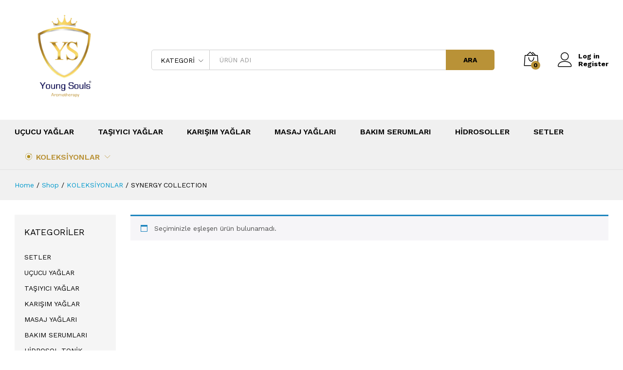

--- FILE ---
content_type: text/html; charset=UTF-8
request_url: https://www.youngsouls.com.tr/product-category/koleksiyonlar/synergy-collection/
body_size: 16215
content:
<!DOCTYPE html>
<html lang="tr">
<head>
    <meta charset="UTF-8">
    <meta name="viewport" content="width=device-width, initial-scale=1">
    <link rel="pingback" href="https://www.youngsouls.com.tr/xmlrpc.php">

	<title>SYNERGY COLLECTION</title>
<meta name='robots' content='max-image-preview:large' />
	<style>img:is([sizes="auto" i], [sizes^="auto," i]) { contain-intrinsic-size: 3000px 1500px }</style>
	<link rel="manifest" href="/pwa-manifest.json">
<link rel="apple-touch-icon" sizes="512x512" href="https://www.youngsouls.com.tr/wp-content/uploads/2025/09/512x512-nn.png">
<link rel="apple-touch-icon-precomposed" sizes="192x192" href="https://www.youngsouls.com.tr/wp-content/uploads/2025/09/512x512-nn.png">
<link rel="alternate" type="application/rss+xml" title=" &raquo; akışı" href="https://www.youngsouls.com.tr/feed/" />
<link rel="alternate" type="application/rss+xml" title=" &raquo; yorum akışı" href="https://www.youngsouls.com.tr/comments/feed/" />
<link rel="alternate" type="application/rss+xml" title=" &raquo; SYNERGY COLLECTION Kategori akışı" href="https://www.youngsouls.com.tr/product-category/koleksiyonlar/synergy-collection/feed/" />
<script type="text/javascript">
/* <![CDATA[ */
window._wpemojiSettings = {"baseUrl":"https:\/\/s.w.org\/images\/core\/emoji\/16.0.1\/72x72\/","ext":".png","svgUrl":"https:\/\/s.w.org\/images\/core\/emoji\/16.0.1\/svg\/","svgExt":".svg","source":{"concatemoji":"https:\/\/www.youngsouls.com.tr\/wp-includes\/js\/wp-emoji-release.min.js?ver=6.8.3"}};
/*! This file is auto-generated */
!function(s,n){var o,i,e;function c(e){try{var t={supportTests:e,timestamp:(new Date).valueOf()};sessionStorage.setItem(o,JSON.stringify(t))}catch(e){}}function p(e,t,n){e.clearRect(0,0,e.canvas.width,e.canvas.height),e.fillText(t,0,0);var t=new Uint32Array(e.getImageData(0,0,e.canvas.width,e.canvas.height).data),a=(e.clearRect(0,0,e.canvas.width,e.canvas.height),e.fillText(n,0,0),new Uint32Array(e.getImageData(0,0,e.canvas.width,e.canvas.height).data));return t.every(function(e,t){return e===a[t]})}function u(e,t){e.clearRect(0,0,e.canvas.width,e.canvas.height),e.fillText(t,0,0);for(var n=e.getImageData(16,16,1,1),a=0;a<n.data.length;a++)if(0!==n.data[a])return!1;return!0}function f(e,t,n,a){switch(t){case"flag":return n(e,"\ud83c\udff3\ufe0f\u200d\u26a7\ufe0f","\ud83c\udff3\ufe0f\u200b\u26a7\ufe0f")?!1:!n(e,"\ud83c\udde8\ud83c\uddf6","\ud83c\udde8\u200b\ud83c\uddf6")&&!n(e,"\ud83c\udff4\udb40\udc67\udb40\udc62\udb40\udc65\udb40\udc6e\udb40\udc67\udb40\udc7f","\ud83c\udff4\u200b\udb40\udc67\u200b\udb40\udc62\u200b\udb40\udc65\u200b\udb40\udc6e\u200b\udb40\udc67\u200b\udb40\udc7f");case"emoji":return!a(e,"\ud83e\udedf")}return!1}function g(e,t,n,a){var r="undefined"!=typeof WorkerGlobalScope&&self instanceof WorkerGlobalScope?new OffscreenCanvas(300,150):s.createElement("canvas"),o=r.getContext("2d",{willReadFrequently:!0}),i=(o.textBaseline="top",o.font="600 32px Arial",{});return e.forEach(function(e){i[e]=t(o,e,n,a)}),i}function t(e){var t=s.createElement("script");t.src=e,t.defer=!0,s.head.appendChild(t)}"undefined"!=typeof Promise&&(o="wpEmojiSettingsSupports",i=["flag","emoji"],n.supports={everything:!0,everythingExceptFlag:!0},e=new Promise(function(e){s.addEventListener("DOMContentLoaded",e,{once:!0})}),new Promise(function(t){var n=function(){try{var e=JSON.parse(sessionStorage.getItem(o));if("object"==typeof e&&"number"==typeof e.timestamp&&(new Date).valueOf()<e.timestamp+604800&&"object"==typeof e.supportTests)return e.supportTests}catch(e){}return null}();if(!n){if("undefined"!=typeof Worker&&"undefined"!=typeof OffscreenCanvas&&"undefined"!=typeof URL&&URL.createObjectURL&&"undefined"!=typeof Blob)try{var e="postMessage("+g.toString()+"("+[JSON.stringify(i),f.toString(),p.toString(),u.toString()].join(",")+"));",a=new Blob([e],{type:"text/javascript"}),r=new Worker(URL.createObjectURL(a),{name:"wpTestEmojiSupports"});return void(r.onmessage=function(e){c(n=e.data),r.terminate(),t(n)})}catch(e){}c(n=g(i,f,p,u))}t(n)}).then(function(e){for(var t in e)n.supports[t]=e[t],n.supports.everything=n.supports.everything&&n.supports[t],"flag"!==t&&(n.supports.everythingExceptFlag=n.supports.everythingExceptFlag&&n.supports[t]);n.supports.everythingExceptFlag=n.supports.everythingExceptFlag&&!n.supports.flag,n.DOMReady=!1,n.readyCallback=function(){n.DOMReady=!0}}).then(function(){return e}).then(function(){var e;n.supports.everything||(n.readyCallback(),(e=n.source||{}).concatemoji?t(e.concatemoji):e.wpemoji&&e.twemoji&&(t(e.twemoji),t(e.wpemoji)))}))}((window,document),window._wpemojiSettings);
/* ]]> */
</script>

<link rel='stylesheet' id='linearicons-css' href='https://www.youngsouls.com.tr/wp-content/plugins/martfury-addons/assets/css/linearicons.min.css?ver=1.0.0' type='text/css' media='all' />
<style id='wp-emoji-styles-inline-css' type='text/css'>

	img.wp-smiley, img.emoji {
		display: inline !important;
		border: none !important;
		box-shadow: none !important;
		height: 1em !important;
		width: 1em !important;
		margin: 0 0.07em !important;
		vertical-align: -0.1em !important;
		background: none !important;
		padding: 0 !important;
	}
</style>
<link rel='stylesheet' id='wp-block-library-css' href='https://www.youngsouls.com.tr/wp-includes/css/dist/block-library/style.min.css?ver=6.8.3' type='text/css' media='all' />
<style id='wp-block-library-theme-inline-css' type='text/css'>
.wp-block-audio :where(figcaption){color:#555;font-size:13px;text-align:center}.is-dark-theme .wp-block-audio :where(figcaption){color:#ffffffa6}.wp-block-audio{margin:0 0 1em}.wp-block-code{border:1px solid #ccc;border-radius:4px;font-family:Menlo,Consolas,monaco,monospace;padding:.8em 1em}.wp-block-embed :where(figcaption){color:#555;font-size:13px;text-align:center}.is-dark-theme .wp-block-embed :where(figcaption){color:#ffffffa6}.wp-block-embed{margin:0 0 1em}.blocks-gallery-caption{color:#555;font-size:13px;text-align:center}.is-dark-theme .blocks-gallery-caption{color:#ffffffa6}:root :where(.wp-block-image figcaption){color:#555;font-size:13px;text-align:center}.is-dark-theme :root :where(.wp-block-image figcaption){color:#ffffffa6}.wp-block-image{margin:0 0 1em}.wp-block-pullquote{border-bottom:4px solid;border-top:4px solid;color:currentColor;margin-bottom:1.75em}.wp-block-pullquote cite,.wp-block-pullquote footer,.wp-block-pullquote__citation{color:currentColor;font-size:.8125em;font-style:normal;text-transform:uppercase}.wp-block-quote{border-left:.25em solid;margin:0 0 1.75em;padding-left:1em}.wp-block-quote cite,.wp-block-quote footer{color:currentColor;font-size:.8125em;font-style:normal;position:relative}.wp-block-quote:where(.has-text-align-right){border-left:none;border-right:.25em solid;padding-left:0;padding-right:1em}.wp-block-quote:where(.has-text-align-center){border:none;padding-left:0}.wp-block-quote.is-large,.wp-block-quote.is-style-large,.wp-block-quote:where(.is-style-plain){border:none}.wp-block-search .wp-block-search__label{font-weight:700}.wp-block-search__button{border:1px solid #ccc;padding:.375em .625em}:where(.wp-block-group.has-background){padding:1.25em 2.375em}.wp-block-separator.has-css-opacity{opacity:.4}.wp-block-separator{border:none;border-bottom:2px solid;margin-left:auto;margin-right:auto}.wp-block-separator.has-alpha-channel-opacity{opacity:1}.wp-block-separator:not(.is-style-wide):not(.is-style-dots){width:100px}.wp-block-separator.has-background:not(.is-style-dots){border-bottom:none;height:1px}.wp-block-separator.has-background:not(.is-style-wide):not(.is-style-dots){height:2px}.wp-block-table{margin:0 0 1em}.wp-block-table td,.wp-block-table th{word-break:normal}.wp-block-table :where(figcaption){color:#555;font-size:13px;text-align:center}.is-dark-theme .wp-block-table :where(figcaption){color:#ffffffa6}.wp-block-video :where(figcaption){color:#555;font-size:13px;text-align:center}.is-dark-theme .wp-block-video :where(figcaption){color:#ffffffa6}.wp-block-video{margin:0 0 1em}:root :where(.wp-block-template-part.has-background){margin-bottom:0;margin-top:0;padding:1.25em 2.375em}
</style>
<style id='classic-theme-styles-inline-css' type='text/css'>
/*! This file is auto-generated */
.wp-block-button__link{color:#fff;background-color:#32373c;border-radius:9999px;box-shadow:none;text-decoration:none;padding:calc(.667em + 2px) calc(1.333em + 2px);font-size:1.125em}.wp-block-file__button{background:#32373c;color:#fff;text-decoration:none}
</style>
<style id='global-styles-inline-css' type='text/css'>
:root{--wp--preset--aspect-ratio--square: 1;--wp--preset--aspect-ratio--4-3: 4/3;--wp--preset--aspect-ratio--3-4: 3/4;--wp--preset--aspect-ratio--3-2: 3/2;--wp--preset--aspect-ratio--2-3: 2/3;--wp--preset--aspect-ratio--16-9: 16/9;--wp--preset--aspect-ratio--9-16: 9/16;--wp--preset--color--black: #000000;--wp--preset--color--cyan-bluish-gray: #abb8c3;--wp--preset--color--white: #ffffff;--wp--preset--color--pale-pink: #f78da7;--wp--preset--color--vivid-red: #cf2e2e;--wp--preset--color--luminous-vivid-orange: #ff6900;--wp--preset--color--luminous-vivid-amber: #fcb900;--wp--preset--color--light-green-cyan: #7bdcb5;--wp--preset--color--vivid-green-cyan: #00d084;--wp--preset--color--pale-cyan-blue: #8ed1fc;--wp--preset--color--vivid-cyan-blue: #0693e3;--wp--preset--color--vivid-purple: #9b51e0;--wp--preset--gradient--vivid-cyan-blue-to-vivid-purple: linear-gradient(135deg,rgba(6,147,227,1) 0%,rgb(155,81,224) 100%);--wp--preset--gradient--light-green-cyan-to-vivid-green-cyan: linear-gradient(135deg,rgb(122,220,180) 0%,rgb(0,208,130) 100%);--wp--preset--gradient--luminous-vivid-amber-to-luminous-vivid-orange: linear-gradient(135deg,rgba(252,185,0,1) 0%,rgba(255,105,0,1) 100%);--wp--preset--gradient--luminous-vivid-orange-to-vivid-red: linear-gradient(135deg,rgba(255,105,0,1) 0%,rgb(207,46,46) 100%);--wp--preset--gradient--very-light-gray-to-cyan-bluish-gray: linear-gradient(135deg,rgb(238,238,238) 0%,rgb(169,184,195) 100%);--wp--preset--gradient--cool-to-warm-spectrum: linear-gradient(135deg,rgb(74,234,220) 0%,rgb(151,120,209) 20%,rgb(207,42,186) 40%,rgb(238,44,130) 60%,rgb(251,105,98) 80%,rgb(254,248,76) 100%);--wp--preset--gradient--blush-light-purple: linear-gradient(135deg,rgb(255,206,236) 0%,rgb(152,150,240) 100%);--wp--preset--gradient--blush-bordeaux: linear-gradient(135deg,rgb(254,205,165) 0%,rgb(254,45,45) 50%,rgb(107,0,62) 100%);--wp--preset--gradient--luminous-dusk: linear-gradient(135deg,rgb(255,203,112) 0%,rgb(199,81,192) 50%,rgb(65,88,208) 100%);--wp--preset--gradient--pale-ocean: linear-gradient(135deg,rgb(255,245,203) 0%,rgb(182,227,212) 50%,rgb(51,167,181) 100%);--wp--preset--gradient--electric-grass: linear-gradient(135deg,rgb(202,248,128) 0%,rgb(113,206,126) 100%);--wp--preset--gradient--midnight: linear-gradient(135deg,rgb(2,3,129) 0%,rgb(40,116,252) 100%);--wp--preset--font-size--small: 13px;--wp--preset--font-size--medium: 20px;--wp--preset--font-size--large: 36px;--wp--preset--font-size--x-large: 42px;--wp--preset--spacing--20: 0.44rem;--wp--preset--spacing--30: 0.67rem;--wp--preset--spacing--40: 1rem;--wp--preset--spacing--50: 1.5rem;--wp--preset--spacing--60: 2.25rem;--wp--preset--spacing--70: 3.38rem;--wp--preset--spacing--80: 5.06rem;--wp--preset--shadow--natural: 6px 6px 9px rgba(0, 0, 0, 0.2);--wp--preset--shadow--deep: 12px 12px 50px rgba(0, 0, 0, 0.4);--wp--preset--shadow--sharp: 6px 6px 0px rgba(0, 0, 0, 0.2);--wp--preset--shadow--outlined: 6px 6px 0px -3px rgba(255, 255, 255, 1), 6px 6px rgba(0, 0, 0, 1);--wp--preset--shadow--crisp: 6px 6px 0px rgba(0, 0, 0, 1);}:where(.is-layout-flex){gap: 0.5em;}:where(.is-layout-grid){gap: 0.5em;}body .is-layout-flex{display: flex;}.is-layout-flex{flex-wrap: wrap;align-items: center;}.is-layout-flex > :is(*, div){margin: 0;}body .is-layout-grid{display: grid;}.is-layout-grid > :is(*, div){margin: 0;}:where(.wp-block-columns.is-layout-flex){gap: 2em;}:where(.wp-block-columns.is-layout-grid){gap: 2em;}:where(.wp-block-post-template.is-layout-flex){gap: 1.25em;}:where(.wp-block-post-template.is-layout-grid){gap: 1.25em;}.has-black-color{color: var(--wp--preset--color--black) !important;}.has-cyan-bluish-gray-color{color: var(--wp--preset--color--cyan-bluish-gray) !important;}.has-white-color{color: var(--wp--preset--color--white) !important;}.has-pale-pink-color{color: var(--wp--preset--color--pale-pink) !important;}.has-vivid-red-color{color: var(--wp--preset--color--vivid-red) !important;}.has-luminous-vivid-orange-color{color: var(--wp--preset--color--luminous-vivid-orange) !important;}.has-luminous-vivid-amber-color{color: var(--wp--preset--color--luminous-vivid-amber) !important;}.has-light-green-cyan-color{color: var(--wp--preset--color--light-green-cyan) !important;}.has-vivid-green-cyan-color{color: var(--wp--preset--color--vivid-green-cyan) !important;}.has-pale-cyan-blue-color{color: var(--wp--preset--color--pale-cyan-blue) !important;}.has-vivid-cyan-blue-color{color: var(--wp--preset--color--vivid-cyan-blue) !important;}.has-vivid-purple-color{color: var(--wp--preset--color--vivid-purple) !important;}.has-black-background-color{background-color: var(--wp--preset--color--black) !important;}.has-cyan-bluish-gray-background-color{background-color: var(--wp--preset--color--cyan-bluish-gray) !important;}.has-white-background-color{background-color: var(--wp--preset--color--white) !important;}.has-pale-pink-background-color{background-color: var(--wp--preset--color--pale-pink) !important;}.has-vivid-red-background-color{background-color: var(--wp--preset--color--vivid-red) !important;}.has-luminous-vivid-orange-background-color{background-color: var(--wp--preset--color--luminous-vivid-orange) !important;}.has-luminous-vivid-amber-background-color{background-color: var(--wp--preset--color--luminous-vivid-amber) !important;}.has-light-green-cyan-background-color{background-color: var(--wp--preset--color--light-green-cyan) !important;}.has-vivid-green-cyan-background-color{background-color: var(--wp--preset--color--vivid-green-cyan) !important;}.has-pale-cyan-blue-background-color{background-color: var(--wp--preset--color--pale-cyan-blue) !important;}.has-vivid-cyan-blue-background-color{background-color: var(--wp--preset--color--vivid-cyan-blue) !important;}.has-vivid-purple-background-color{background-color: var(--wp--preset--color--vivid-purple) !important;}.has-black-border-color{border-color: var(--wp--preset--color--black) !important;}.has-cyan-bluish-gray-border-color{border-color: var(--wp--preset--color--cyan-bluish-gray) !important;}.has-white-border-color{border-color: var(--wp--preset--color--white) !important;}.has-pale-pink-border-color{border-color: var(--wp--preset--color--pale-pink) !important;}.has-vivid-red-border-color{border-color: var(--wp--preset--color--vivid-red) !important;}.has-luminous-vivid-orange-border-color{border-color: var(--wp--preset--color--luminous-vivid-orange) !important;}.has-luminous-vivid-amber-border-color{border-color: var(--wp--preset--color--luminous-vivid-amber) !important;}.has-light-green-cyan-border-color{border-color: var(--wp--preset--color--light-green-cyan) !important;}.has-vivid-green-cyan-border-color{border-color: var(--wp--preset--color--vivid-green-cyan) !important;}.has-pale-cyan-blue-border-color{border-color: var(--wp--preset--color--pale-cyan-blue) !important;}.has-vivid-cyan-blue-border-color{border-color: var(--wp--preset--color--vivid-cyan-blue) !important;}.has-vivid-purple-border-color{border-color: var(--wp--preset--color--vivid-purple) !important;}.has-vivid-cyan-blue-to-vivid-purple-gradient-background{background: var(--wp--preset--gradient--vivid-cyan-blue-to-vivid-purple) !important;}.has-light-green-cyan-to-vivid-green-cyan-gradient-background{background: var(--wp--preset--gradient--light-green-cyan-to-vivid-green-cyan) !important;}.has-luminous-vivid-amber-to-luminous-vivid-orange-gradient-background{background: var(--wp--preset--gradient--luminous-vivid-amber-to-luminous-vivid-orange) !important;}.has-luminous-vivid-orange-to-vivid-red-gradient-background{background: var(--wp--preset--gradient--luminous-vivid-orange-to-vivid-red) !important;}.has-very-light-gray-to-cyan-bluish-gray-gradient-background{background: var(--wp--preset--gradient--very-light-gray-to-cyan-bluish-gray) !important;}.has-cool-to-warm-spectrum-gradient-background{background: var(--wp--preset--gradient--cool-to-warm-spectrum) !important;}.has-blush-light-purple-gradient-background{background: var(--wp--preset--gradient--blush-light-purple) !important;}.has-blush-bordeaux-gradient-background{background: var(--wp--preset--gradient--blush-bordeaux) !important;}.has-luminous-dusk-gradient-background{background: var(--wp--preset--gradient--luminous-dusk) !important;}.has-pale-ocean-gradient-background{background: var(--wp--preset--gradient--pale-ocean) !important;}.has-electric-grass-gradient-background{background: var(--wp--preset--gradient--electric-grass) !important;}.has-midnight-gradient-background{background: var(--wp--preset--gradient--midnight) !important;}.has-small-font-size{font-size: var(--wp--preset--font-size--small) !important;}.has-medium-font-size{font-size: var(--wp--preset--font-size--medium) !important;}.has-large-font-size{font-size: var(--wp--preset--font-size--large) !important;}.has-x-large-font-size{font-size: var(--wp--preset--font-size--x-large) !important;}
:where(.wp-block-post-template.is-layout-flex){gap: 1.25em;}:where(.wp-block-post-template.is-layout-grid){gap: 1.25em;}
:where(.wp-block-columns.is-layout-flex){gap: 2em;}:where(.wp-block-columns.is-layout-grid){gap: 2em;}
:root :where(.wp-block-pullquote){font-size: 1.5em;line-height: 1.6;}
</style>
<link rel='stylesheet' id='contact-form-7-css' href='https://www.youngsouls.com.tr/wp-content/plugins/contact-form-7/includes/css/styles.css?ver=6.1.3' type='text/css' media='all' />
<link rel='stylesheet' id='woocontracts_css-css' href='https://www.youngsouls.com.tr/wp-content/plugins/sozlesmeler/css/stil.css?ver=1738608820' type='text/css' media='all' />
<link rel='stylesheet' id='woocommerce-general-css' href='https://www.youngsouls.com.tr/wp-content/plugins/woocommerce/assets/css/woocommerce.css?ver=10.3.5' type='text/css' media='all' />
<style id='woocommerce-inline-inline-css' type='text/css'>
.woocommerce form .form-row .required { visibility: visible; }
</style>
<link rel='stylesheet' id='wcesd-css-css' href='https://www.youngsouls.com.tr/wp-content/plugins/woo-estimated-shipping-date/assets/css/public-style.css?ver=1768652817' type='text/css' media='all' />
<link rel='stylesheet' id='brands-styles-css' href='https://www.youngsouls.com.tr/wp-content/plugins/woocommerce/assets/css/brands.css?ver=10.3.5' type='text/css' media='all' />
<link rel='stylesheet' id='martfury-fonts-css' href='https://fonts.googleapis.com/css?family=Work+Sans%3A300%2C400%2C500%2C600%2C700%7CLibre+Baskerville%3A400%2C700&#038;subset=latin%2Clatin-ext&#038;ver=20170801' type='text/css' media='all' />
<link rel='stylesheet' id='ionicons-css' href='https://www.youngsouls.com.tr/wp-content/themes/martfury/css/ionicons.min.css?ver=2.0.0' type='text/css' media='all' />
<link rel='stylesheet' id='eleganticons-css' href='https://www.youngsouls.com.tr/wp-content/themes/martfury/css/eleganticons.min.css?ver=1.0.0' type='text/css' media='all' />
<link rel='stylesheet' id='font-awesome-css' href='https://www.youngsouls.com.tr/wp-content/plugins/elementor/assets/lib/font-awesome/css/font-awesome.min.css?ver=4.7.0' type='text/css' media='all' />
<style id='font-awesome-inline-css' type='text/css'>
[data-font="FontAwesome"]:before {font-family: 'FontAwesome' !important;content: attr(data-icon) !important;speak: none !important;font-weight: normal !important;font-variant: normal !important;text-transform: none !important;line-height: 1 !important;font-style: normal !important;-webkit-font-smoothing: antialiased !important;-moz-osx-font-smoothing: grayscale !important;}
</style>
<link rel='stylesheet' id='bootstrap-css' href='https://www.youngsouls.com.tr/wp-content/themes/martfury/css/bootstrap.min.css?ver=3.3.7' type='text/css' media='all' />
<link rel='stylesheet' id='martfury-css' href='https://www.youngsouls.com.tr/wp-content/themes/martfury/style.css?ver=20201224' type='text/css' media='all' />
<style id='martfury-inline-css' type='text/css'>
	/* Color Scheme */

	/* Color */

	body {
		--mf-primary-color: #b99237;
		--mf-background-primary-color: #b99237;
		--mf-border-primary-color: #b99237;
	}

	.widget_shopping_cart_content .woocommerce-mini-cart__buttons .checkout,
	 .header-layout-4 .topbar:not(.header-bar),
	 .header-layout-3 .topbar:not(.header-bar){
		background-color: #aa8328;
	}

body{color: #787575;}h1{letter-spacing: 0px;color: #000000;}.entry-content h2, .woocommerce div.product .woocommerce-tabs .panel h2{letter-spacing: 0px;color: #000000;}h3{letter-spacing: 0px;}.entry-content h4, .woocommerce div.product .woocommerce-tabs .panel h4{letter-spacing: 0px;color: #000000;}.entry-content h5, .woocommerce div.product .woocommerce-tabs .panel h5{letter-spacing: 0px;}.entry-content h6, .woocommerce div.product .woocommerce-tabs .panel h6{letter-spacing: 0px;color: #000000;}.site-header .primary-nav > ul > li > a, .site-header .products-cats-menu .menu > li > a{font-size: 18px;font-weight: 500;}.site-header .menu .is-mega-menu .dropdown-submenu .menu-item-mega > a{font-size: 11px;font-weight: 400;color: #000000;text-transform: capitalize;}.site-footer{font-size: 12px;font-weight: 400;}.woocommerce .ribbons .ribbon.out-of-stock {background-color:#ca5858}.woocommerce .ribbons .ribbon {background-color:#e60e0e}.woocommerce .ribbons .ribbon.onsale {background-color:#b99237}
</style>
<link rel='stylesheet' id='tawc-deals-css' href='https://www.youngsouls.com.tr/wp-content/plugins/woocommerce-deals/assets/css/tawc-deals.css?ver=1.0.0' type='text/css' media='all' />
<link rel='stylesheet' id='jquery-fixedheadertable-style-css' href='https://www.youngsouls.com.tr/wp-content/plugins/yith-woocommerce-compare/assets/css/jquery.dataTables.css?ver=1.10.18' type='text/css' media='all' />
<link rel='stylesheet' id='yith_woocompare_page-css' href='https://www.youngsouls.com.tr/wp-content/themes/martfury/woocommerce/compare.css?ver=3.5.0' type='text/css' media='all' />
<link rel='stylesheet' id='yith-woocompare-widget-css' href='https://www.youngsouls.com.tr/wp-content/plugins/yith-woocommerce-compare/assets/css/widget.css?ver=3.5.0' type='text/css' media='all' />
<link rel='stylesheet' id='tawcvs-frontend-css' href='https://www.youngsouls.com.tr/wp-content/plugins/variation-swatches-for-woocommerce-pro/assets/css/frontend.css?ver=20171128' type='text/css' media='all' />
<style id='tawcvs-frontend-inline-css' type='text/css'>
.tawcvs-swatches .swatch { width: 30px; height: 30px; }
</style>
<link rel='stylesheet' id='pwaforwp-style-css' href='https://www.youngsouls.com.tr/wp-content/plugins/pwa-for-wp/assets/css/pwaforwp-main.min.css?ver=1.7.81' type='text/css' media='all' />
<script type="text/template" id="tmpl-variation-template">
	<div class="woocommerce-variation-description">{{{ data.variation.variation_description }}}</div>
	<div class="woocommerce-variation-price">{{{ data.variation.price_html }}}</div>
	<div class="woocommerce-variation-availability">{{{ data.variation.availability_html }}}</div>
</script>
<script type="text/template" id="tmpl-unavailable-variation-template">
	<p role="alert">Maalesef, bu ürün mevcut değil. Lütfen farklı bir kombinasyon seçin.</p>
</script>
<script type="text/javascript" src="https://www.youngsouls.com.tr/wp-includes/js/jquery/jquery.min.js?ver=3.7.1" id="jquery-core-js"></script>
<script type="text/javascript" src="https://www.youngsouls.com.tr/wp-includes/js/jquery/jquery-migrate.min.js?ver=3.4.1" id="jquery-migrate-js"></script>
<script type="text/javascript" src="https://www.youngsouls.com.tr/wp-content/plugins/woocommerce/assets/js/jquery-blockui/jquery.blockUI.min.js?ver=2.7.0-wc.10.3.5" id="wc-jquery-blockui-js" data-wp-strategy="defer"></script>
<script type="text/javascript" id="wc-add-to-cart-js-extra">
/* <![CDATA[ */
var wc_add_to_cart_params = {"ajax_url":"\/wp-admin\/admin-ajax.php","wc_ajax_url":"\/?wc-ajax=%%endpoint%%","i18n_view_cart":"Sepetim","cart_url":"https:\/\/www.youngsouls.com.tr\/cart\/","is_cart":"","cart_redirect_after_add":"no"};
/* ]]> */
</script>
<script type="text/javascript" src="https://www.youngsouls.com.tr/wp-content/plugins/woocommerce/assets/js/frontend/add-to-cart.min.js?ver=10.3.5" id="wc-add-to-cart-js" data-wp-strategy="defer"></script>
<script type="text/javascript" src="https://www.youngsouls.com.tr/wp-content/plugins/woocommerce/assets/js/js-cookie/js.cookie.min.js?ver=2.1.4-wc.10.3.5" id="wc-js-cookie-js" defer="defer" data-wp-strategy="defer"></script>
<script type="text/javascript" id="woocommerce-js-extra">
/* <![CDATA[ */
var woocommerce_params = {"ajax_url":"\/wp-admin\/admin-ajax.php","wc_ajax_url":"\/?wc-ajax=%%endpoint%%","i18n_password_show":"\u015eifreyi g\u00f6ster","i18n_password_hide":"\u015eifreyi gizle"};
/* ]]> */
</script>
<script type="text/javascript" src="https://www.youngsouls.com.tr/wp-content/plugins/woocommerce/assets/js/frontend/woocommerce.min.js?ver=10.3.5" id="woocommerce-js" defer="defer" data-wp-strategy="defer"></script>
<script type="text/javascript" src="https://www.youngsouls.com.tr/wp-content/plugins/js_composer/assets/js/vendors/woocommerce-add-to-cart.js?ver=6.4.1" id="vc_woocommerce-add-to-cart-js-js"></script>
<!--[if lt IE 9]>
<script type="text/javascript" src="https://www.youngsouls.com.tr/wp-content/themes/martfury/js/plugins/html5shiv.min.js?ver=3.7.2" id="html5shiv-js"></script>
<![endif]-->
<!--[if lt IE 9]>
<script type="text/javascript" src="https://www.youngsouls.com.tr/wp-content/themes/martfury/js/plugins/respond.min.js?ver=1.4.2" id="respond-js"></script>
<![endif]-->
<script type="text/javascript" src="https://www.youngsouls.com.tr/wp-includes/js/underscore.min.js?ver=1.13.7" id="underscore-js"></script>
<script type="text/javascript" id="wp-util-js-extra">
/* <![CDATA[ */
var _wpUtilSettings = {"ajax":{"url":"\/wp-admin\/admin-ajax.php"}};
/* ]]> */
</script>
<script type="text/javascript" src="https://www.youngsouls.com.tr/wp-includes/js/wp-util.min.js?ver=6.8.3" id="wp-util-js"></script>
<script type="text/javascript" id="wc-add-to-cart-variation-js-extra">
/* <![CDATA[ */
var wc_add_to_cart_variation_params = {"wc_ajax_url":"\/?wc-ajax=%%endpoint%%","i18n_no_matching_variations_text":"Maalesef, se\u00e7iminizle e\u015fle\u015fen \u00fcr\u00fcn bulunmuyor. L\u00fctfen farkl\u0131 bir kombinasyon se\u00e7in.","i18n_make_a_selection_text":"L\u00fctfen sepetinize bu \u00fcr\u00fcn\u00fc eklemeden \u00f6nce baz\u0131 \u00fcr\u00fcn se\u00e7eneklerini belirleyin.","i18n_unavailable_text":"Maalesef, bu \u00fcr\u00fcn mevcut de\u011fil. L\u00fctfen farkl\u0131 bir kombinasyon se\u00e7in.","i18n_reset_alert_text":"Se\u00e7iminiz s\u0131f\u0131rland\u0131. L\u00fctfen sepetinize bu \u00fcr\u00fcn\u00fc eklemeden \u00f6nce baz\u0131 \u00fcr\u00fcn se\u00e7eneklerini belirleyin."};
/* ]]> */
</script>
<script type="text/javascript" src="https://www.youngsouls.com.tr/wp-content/plugins/woocommerce/assets/js/frontend/add-to-cart-variation.min.js?ver=10.3.5" id="wc-add-to-cart-variation-js" defer="defer" data-wp-strategy="defer"></script>
<script type="text/javascript" src="https://www.youngsouls.com.tr/wp-content/themes/martfury/js/plugins/waypoints.min.js?ver=2.0.2" id="waypoints-js"></script>
<link rel="https://api.w.org/" href="https://www.youngsouls.com.tr/wp-json/" /><link rel="alternate" title="JSON" type="application/json" href="https://www.youngsouls.com.tr/wp-json/wp/v2/product_cat/244" /><link rel="EditURI" type="application/rsd+xml" title="RSD" href="https://www.youngsouls.com.tr/xmlrpc.php?rsd" />
<meta name="generator" content="WordPress 6.8.3" />
<meta name="generator" content="WooCommerce 10.3.5" />
	<noscript><style>.woocommerce-product-gallery{ opacity: 1 !important; }</style></noscript>
	<meta name="generator" content="Elementor 3.33.1; features: additional_custom_breakpoints; settings: css_print_method-external, google_font-enabled, font_display-auto">
<style type="text/css">.recentcomments a{display:inline !important;padding:0 !important;margin:0 !important;}</style>			<style>
				.e-con.e-parent:nth-of-type(n+4):not(.e-lazyloaded):not(.e-no-lazyload),
				.e-con.e-parent:nth-of-type(n+4):not(.e-lazyloaded):not(.e-no-lazyload) * {
					background-image: none !important;
				}
				@media screen and (max-height: 1024px) {
					.e-con.e-parent:nth-of-type(n+3):not(.e-lazyloaded):not(.e-no-lazyload),
					.e-con.e-parent:nth-of-type(n+3):not(.e-lazyloaded):not(.e-no-lazyload) * {
						background-image: none !important;
					}
				}
				@media screen and (max-height: 640px) {
					.e-con.e-parent:nth-of-type(n+2):not(.e-lazyloaded):not(.e-no-lazyload),
					.e-con.e-parent:nth-of-type(n+2):not(.e-lazyloaded):not(.e-no-lazyload) * {
						background-image: none !important;
					}
				}
			</style>
			<meta name="generator" content="Powered by WPBakery Page Builder - drag and drop page builder for WordPress."/>
<style type="text/css">.wpgs-for .slick-arrow::before,.wpgs-nav .slick-prev::before, .wpgs-nav .slick-next::before{color:#000;}.fancybox-bg{background-color:rgba(10,0,0,0.75);}.fancybox-caption,.fancybox-infobar{color:#fff;}.wpgs-nav .slick-slide{border-color:transparent}.wpgs-nav .slick-current{border-color:#000}.wpgs-video-wrapper{min-height:500px;}</style><link rel="icon" href="https://www.youngsouls.com.tr/wp-content/uploads/2022/09/cropped-ys-logo-yeni-son1-32x32.png" sizes="32x32" />
<link rel="icon" href="https://www.youngsouls.com.tr/wp-content/uploads/2022/09/cropped-ys-logo-yeni-son1-192x192.png" sizes="192x192" />
<meta name="msapplication-TileImage" content="https://www.youngsouls.com.tr/wp-content/uploads/2022/09/cropped-ys-logo-yeni-son1-270x270.png" />
<meta name="pwaforwp" content="wordpress-plugin"/>
        <meta name="theme-color" content="rgb(206,174,47)">
        <meta name="apple-mobile-web-app-title" content="Young Souls App">
        <meta name="application-name" content="Young Souls App">
        <meta name="apple-mobile-web-app-capable" content="yes">
        <meta name="apple-mobile-web-app-status-bar-style" content="black-translucent">
        <meta name="mobile-web-app-capable" content="yes">
        <meta name="apple-touch-fullscreen" content="yes">
<link rel="apple-touch-icon" sizes="192x192" href="https://www.youngsouls.com.tr/wp-content/uploads/2025/09/512x512-nn.png">
<link rel="apple-touch-icon" sizes="512x512" href="https://www.youngsouls.com.tr/wp-content/uploads/2025/09/512x512-nn.png">
<link rel="apple-touch-startup-image" media="screen and (device-width: 320px) and (device-height: 568px) and (-webkit-device-pixel-ratio: 2) and (orientation: landscape)" href="https://www.youngsouls.com.tr/wp-content/uploads/pwa-splash-screen/splashscreens/icon_1136x640.png"/>
<link rel="apple-touch-startup-image" media="screen and (device-width: 320px) and (device-height: 568px) and (-webkit-device-pixel-ratio: 2) and (orientation: portrait)" href="https://www.youngsouls.com.tr/wp-content/uploads/pwa-splash-screen/splashscreens/icon_640x1136.png"/>
<link rel="apple-touch-startup-image" media="screen and (device-width: 414px) and (device-height: 896px) and (-webkit-device-pixel-ratio: 3) and (orientation: landscape)" href="https://www.youngsouls.com.tr/wp-content/uploads/pwa-splash-screen/splashscreens/icon_2688x1242.png"/>
<link rel="apple-touch-startup-image" media="screen and (device-width: 414px) and (device-height: 896px) and (-webkit-device-pixel-ratio: 2) and (orientation: landscape)" href="https://www.youngsouls.com.tr/wp-content/uploads/pwa-splash-screen/splashscreens/icon_1792x828.png"/>
<link rel="apple-touch-startup-image" media="screen and (device-width: 375px) and (device-height: 812px) and (-webkit-device-pixel-ratio: 3) and (orientation: portrait)" href="https://www.youngsouls.com.tr/wp-content/uploads/pwa-splash-screen/splashscreens/icon_1125x2436.png"/>
<link rel="apple-touch-startup-image" media="screen and (device-width: 414px) and (device-height: 896px) and (-webkit-device-pixel-ratio: 2) and (orientation: portrait)" href="https://www.youngsouls.com.tr/wp-content/uploads/pwa-splash-screen/splashscreens/icon_828x1792.png"/>
<link rel="apple-touch-startup-image" media="screen and (device-width: 375px) and (device-height: 812px) and (-webkit-device-pixel-ratio: 3) and (orientation: landscape)" href="https://www.youngsouls.com.tr/wp-content/uploads/pwa-splash-screen/splashscreens/icon_2436x1125.png"/>
<link rel="apple-touch-startup-image" media="screen and (device-width: 414px) and (device-height: 736px) and (-webkit-device-pixel-ratio: 3) and (orientation: portrait)" href="https://www.youngsouls.com.tr/wp-content/uploads/pwa-splash-screen/splashscreens/icon_1242x2208.png"/>
<link rel="apple-touch-startup-image" media="screen and (device-width: 414px) and (device-height: 736px) and (-webkit-device-pixel-ratio: 3) and (orientation: landscape)" href="https://www.youngsouls.com.tr/wp-content/uploads/pwa-splash-screen/splashscreens/icon_2208x1242.png"/>
<link rel="apple-touch-startup-image" media="screen and (device-width: 375px) and (device-height: 667px) and (-webkit-device-pixel-ratio: 2) and (orientation: landscape)" href="https://www.youngsouls.com.tr/wp-content/uploads/pwa-splash-screen/splashscreens/icon_1334x750.png"/>
<link rel="apple-touch-startup-image" media="screen and (device-width: 375px) and (device-height: 667px) and (-webkit-device-pixel-ratio: 2) and (orientation: portrait)" href="https://www.youngsouls.com.tr/wp-content/uploads/pwa-splash-screen/splashscreens/icon_750x1334.png"/>
<link rel="apple-touch-startup-image" media="screen and (device-width: 1024px) and (device-height: 1366px) and (-webkit-device-pixel-ratio: 2) and (orientation: landscape)" href="https://www.youngsouls.com.tr/wp-content/uploads/pwa-splash-screen/splashscreens/icon_2732x2048.png"/>
<link rel="apple-touch-startup-image" media="screen and (device-width: 1024px) and (device-height: 1366px) and (-webkit-device-pixel-ratio: 2) and (orientation: portrait)" href="https://www.youngsouls.com.tr/wp-content/uploads/pwa-splash-screen/splashscreens/icon_2048x2732.png"/>
<link rel="apple-touch-startup-image" media="screen and (device-width: 834px) and (device-height: 1194px) and (-webkit-device-pixel-ratio: 2) and (orientation: landscape)" href="https://www.youngsouls.com.tr/wp-content/uploads/pwa-splash-screen/splashscreens/icon_2388x1668.png"/>
<link rel="apple-touch-startup-image" media="screen and (device-width: 834px) and (device-height: 1194px) and (-webkit-device-pixel-ratio: 2) and (orientation: portrait)" href="https://www.youngsouls.com.tr/wp-content/uploads/pwa-splash-screen/splashscreens/icon_1668x2388.png"/>
<link rel="apple-touch-startup-image" media="screen and (device-width: 834px) and (device-height: 1112px) and (-webkit-device-pixel-ratio: 2) and (orientation: landscape)" href="https://www.youngsouls.com.tr/wp-content/uploads/pwa-splash-screen/splashscreens/icon_2224x1668.png"/>
<link rel="apple-touch-startup-image" media="screen and (device-width: 414px) and (device-height: 896px) and (-webkit-device-pixel-ratio: 3) and (orientation: portrait)" href="https://www.youngsouls.com.tr/wp-content/uploads/pwa-splash-screen/splashscreens/icon_1242x2688.png"/>
<link rel="apple-touch-startup-image" media="screen and (device-width: 834px) and (device-height: 1112px) and (-webkit-device-pixel-ratio: 2) and (orientation: portrait)" href="https://www.youngsouls.com.tr/wp-content/uploads/pwa-splash-screen/splashscreens/icon_1668x2224.png"/>
<link rel="apple-touch-startup-image" media="screen and (device-width: 768px) and (device-height: 1024px) and (-webkit-device-pixel-ratio: 2) and (orientation: portrait)" href="https://www.youngsouls.com.tr/wp-content/uploads/pwa-splash-screen/splashscreens/icon_1536x2048.png"/>
<link rel="apple-touch-startup-image" media="screen and (device-width: 768px) and (device-height: 1024px) and (-webkit-device-pixel-ratio: 2) and (orientation: landscape)" href="https://www.youngsouls.com.tr/wp-content/uploads/pwa-splash-screen/splashscreens/icon_2048x1536.png"/>
<link rel="apple-touch-startup-image" media="screen and (device-width: 390px) and (device-height: 844px) and (-webkit-device-pixel-ratio: 3) and (orientation: portrait)" href="https://www.youngsouls.com.tr/wp-content/uploads/pwa-splash-screen/splashscreens/icon_1170x2532.png"/>
<link rel="apple-touch-startup-image" media="screen and (device-width: 844px) and (device-height: 390px) and (-webkit-device-pixel-ratio: 3) and (orientation: landscape)" href="https://www.youngsouls.com.tr/wp-content/uploads/pwa-splash-screen/splashscreens/icon_2532x1170.png"/>
<link rel="apple-touch-startup-image" media="screen and (device-width: 926px) and (device-height: 428px) and (-webkit-device-pixel-ratio: 3) and (orientation: landscape)" href="https://www.youngsouls.com.tr/wp-content/uploads/pwa-splash-screen/splashscreens/icon_2778x1284.png"/>
<link rel="apple-touch-startup-image" media="screen and (device-width: 428px) and (device-height: 926px) and (-webkit-device-pixel-ratio: 3) and (orientation: portrait)" href="https://www.youngsouls.com.tr/wp-content/uploads/pwa-splash-screen/splashscreens/icon_2532x1170.png"/>
<link rel="apple-touch-startup-image" media="screen and (device-width: 852px) and (device-height: 393px) and (-webkit-device-pixel-ratio: 3) and (orientation: landscape)" href="https://www.youngsouls.com.tr/wp-content/uploads/pwa-splash-screen/splashscreens/icon_2556x1179.png"/>
<link rel="apple-touch-startup-image" media="screen and (device-width: 393px) and (device-height: 852px) and (-webkit-device-pixel-ratio: 3) and (orientation: portrait)" href="https://www.youngsouls.com.tr/wp-content/uploads/pwa-splash-screen/splashscreens/icon_1179x2556.png"/>
<link rel="apple-touch-startup-image" media="screen and (device-width: 932px) and (device-height: 430px) and (-webkit-device-pixel-ratio: 3) and (orientation: landscape)" href="https://www.youngsouls.com.tr/wp-content/uploads/pwa-splash-screen/splashscreens/icon_2796x1290.png"/>
<link rel="apple-touch-startup-image" media="screen and (device-width: 430px) and (device-height: 932px) and (-webkit-device-pixel-ratio: 3) and (orientation: portrait)" href="https://www.youngsouls.com.tr/wp-content/uploads/pwa-splash-screen/splashscreens/icon_1290x2796.png"/>
<style id="kirki-inline-styles"></style><noscript><style> .wpb_animate_when_almost_visible { opacity: 1; }</style></noscript>
	</head>

<body class="archive tax-product_cat term-synergy-collection term-244 wp-embed-responsive wp-theme-martfury theme-martfury woocommerce woocommerce-page woocommerce-no-js header-layout-6 mf-catalog-page sidebar-content mf-catalog-layout-10 shop-view-grid catalog-ajax-filter catalog-filter-mobile navigation-type-numbers catalog-full-width mf-preloader mf-product-loop-hover-3 elementor-columns-no-space wpb-js-composer js-comp-ver-6.4.1 vc_responsive elementor-default elementor-kit-17 product_loop-no-hover">
        <div id="martfury-preloader" class="martfury-preloader">
        </div>
		
<div id="page" class="hfeed site">
			        <header id="site-header" class="site-header header-department-top">
			<div class="header-main-wapper">
	<div class="header-main">
		<div class="martfury-container">
			<div class="row header-row">
				<div class="header-logo col-md-3 col-sm-3 ">
					<div class="d-logo">
						    <div class="logo">
        <a href="https://www.youngsouls.com.tr/">
            <img class="site-logo" alt=""
                 src="https://www.youngsouls.com.tr/wp-content/uploads/2025/09/512x512-nn.png"/>
			        </a>
    </div>
<p class="site-title"><a href="https://www.youngsouls.com.tr/" rel="home"></a></p>    <h2 class="site-description"></h2>

					</div>
					<div class="d-department hidden-xs hidden-sm ">
											</div>
				</div>
				<div class="header-extras col-md-9 col-sm-9">
					<div class="product-extra-search">
                <form class="products-search" method="get" action="https://www.youngsouls.com.tr/">
                <div class="psearch-content">
                    <div class="product-cat"><div class="product-cat-label ">KATEGORİ</div> <select  name='product_cat' id='header-search-product-cat' class='product-cat-dd'>
	<option value='0' selected='selected'>KATEGORİ</option>
	<option class="level-0" value="bakim-serumlari">BAKIM SERUMLARI</option>
	<option class="level-0" value="cok-satanlar">ÇOK SATANLAR</option>
	<option class="level-0" value="hidrosol-tonik">HİDROSOL TONİK</option>
	<option class="level-0" value="karisim-yaglar">KARIŞIM YAĞLAR</option>
	<option class="level-0" value="koleksiyonlar">KOLEKSİYONLAR</option>
	<option class="level-1" value="advantage-collection">&nbsp;&nbsp;&nbsp;ADVANTAGE COLLECTION</option>
	<option class="level-1" value="ancient-collection">&nbsp;&nbsp;&nbsp;ANCIENT COLLECTION</option>
	<option class="level-1" value="chakra-collection">&nbsp;&nbsp;&nbsp;CHAKRA COLLECTION</option>
	<option class="level-1" value="cosmic-collection">&nbsp;&nbsp;&nbsp;COSMIC COLLECTION</option>
	<option class="level-1" value="diffuser-collection">&nbsp;&nbsp;&nbsp;DIFFUSER COLLECTION</option>
	<option class="level-1" value="flore-de-france">&nbsp;&nbsp;&nbsp;FLORE DE FRANCE</option>
	<option class="level-1" value="hair-collection">&nbsp;&nbsp;&nbsp;HAIR COLLECTION</option>
	<option class="level-1" value="lavender-collection">&nbsp;&nbsp;&nbsp;LAVENDER COLLECTION</option>
	<option class="level-1" value="love-collection">&nbsp;&nbsp;&nbsp;LOVE COLLECTION</option>
	<option class="level-1" value="yoga-collection">&nbsp;&nbsp;&nbsp;YOGA COLLECTION</option>
	<option class="level-1" value="zodiac-collection">&nbsp;&nbsp;&nbsp;ZODIAC COLLECTION</option>
	<option class="level-0" value="masaj-yaglari">MASAJ YAĞLARI</option>
	<option class="level-0" value="setler">SETLER</option>
	<option class="level-0" value="tasiyici-yaglar">TAŞIYICI YAĞLAR</option>
	<option class="level-0" value="ucucu-yaglar">UÇUCU YAĞLAR</option>
</select>
</div>
                    <div class="search-wrapper">
                        <input type="text" name="s"  class="search-field" autocomplete="off" placeholder="ÜRÜN ADI">
                        <input type="hidden" name="post_type" value="product">
                        <div class="search-results woocommerce"></div>
                    </div>
                    <button type="submit" class="search-submit mf-background-primary">ARA</button>
                </div>
            </form> 
            </div>					<ul class="extras-menu">
						<li class="extra-menu-item menu-item-cart mini-cart woocommerce">
				<a class="cart-contents" id="icon-cart-contents" href="https://www.youngsouls.com.tr/cart/">
					<i class="icon-bag2 extra-icon"></i>
					<span class="mini-item-counter mf-background-primary">
						0
					</span>
				</a>
				<div class="mini-cart-content">
				<span class="tl-arrow-menu"></span>
					<div class="widget_shopping_cart_content">

    <p class="woocommerce-mini-cart__empty-message">Sepetinizde ürün yok.</p>


</div>
				</div>
			</li><li class="extra-menu-item menu-item-account">
					<a href="https://www.youngsouls.com.tr/hesabim/" id="menu-extra-login"><i class="extra-icon icon-user"></i><span class="login-text">Log in</span></a>
					<a href="https://www.youngsouls.com.tr/hesabim/" class="item-register" id="menu-extra-register">Register</a>
				</li>					</ul>
				</div>
			</div>
		</div>
	</div>
</div>
<div class="main-menu hidden-xs hidden-sm">
	<div class="main-menu__wrapper martfury-container">
		<div class="row">
			<div class="col-md-12 col-sm-12 col-xs-12">
				<div class="col-header-menu">
					        <div class="primary-nav nav">
			<ul id="menu-kategoriler" class="menu"><li class="menu-item menu-item-type-taxonomy menu-item-object-product_cat menu-item-5604"><a href="https://www.youngsouls.com.tr/product-category/ucucu-yaglar/">UÇUCU YAĞLAR</a></li>
<li class="menu-item menu-item-type-taxonomy menu-item-object-product_cat menu-item-5603"><a href="https://www.youngsouls.com.tr/product-category/tasiyici-yaglar/">TAŞIYICI YAĞLAR</a></li>
<li class="menu-item menu-item-type-taxonomy menu-item-object-product_cat menu-item-5606"><a href="https://www.youngsouls.com.tr/product-category/karisim-yaglar/">KARIŞIM YAĞLAR</a></li>
<li class="menu-item menu-item-type-taxonomy menu-item-object-product_cat menu-item-7618"><a href="https://www.youngsouls.com.tr/product-category/masaj-yaglari/">MASAJ YAĞLARI</a></li>
<li class="menu-item menu-item-type-taxonomy menu-item-object-product_cat menu-item-10637"><a href="https://www.youngsouls.com.tr/product-category/bakim-serumlari/">BAKIM SERUMLARI</a></li>
<li class="menu-item menu-item-type-taxonomy menu-item-object-product_cat menu-item-5607"><a href="https://www.youngsouls.com.tr/product-category/hidrosol-tonik/">HİDROSOLLER</a></li>
<li class="menu-item menu-item-type-taxonomy menu-item-object-product_cat menu-item-47478"><a href="https://www.youngsouls.com.tr/product-category/setler/">SETLER</a></li>
<li class="menu-item menu-item-type-taxonomy menu-item-object-product_cat current-product_cat-ancestor current-menu-ancestor current-menu-parent current-product_cat-parent menu-item-has-children menu-item-6364 active dropdown hasmenu"><a href="https://www.youngsouls.com.tr/product-category/koleksiyonlar/" class="dropdown-toggle has-icon" role="button" data-toggle="dropdown" aria-haspopup="true" aria-expanded="false"><i style="color:#b28f1c" class="ion-ionic"></i> KOLEKSİYONLAR</a>
<ul class="dropdown-submenu">
	<li class="menu-item menu-item-type-taxonomy menu-item-object-product_cat menu-item-54164"><a href="https://www.youngsouls.com.tr/product-category/koleksiyonlar/hair-collection/">HAIR COLLECTION</a></li>
	<li class="menu-item menu-item-type-taxonomy menu-item-object-product_cat menu-item-53192"><a href="https://www.youngsouls.com.tr/product-category/koleksiyonlar/fresh-collection/">FRESH COLLECTION</a></li>
	<li class="menu-item menu-item-type-taxonomy menu-item-object-product_cat menu-item-7635"><a href="https://www.youngsouls.com.tr/product-category/koleksiyonlar/advantage-collection/">ADVANTAGE COLLECTION</a></li>
	<li class="menu-item menu-item-type-taxonomy menu-item-object-product_cat menu-item-7636"><a href="https://www.youngsouls.com.tr/product-category/koleksiyonlar/ancient-collection/">ANCIENT COLLECTION</a></li>
	<li class="menu-item menu-item-type-taxonomy menu-item-object-product_cat menu-item-7637"><a href="https://www.youngsouls.com.tr/product-category/koleksiyonlar/chakra-collection/">CHAKRA COLLECTION</a></li>
	<li class="menu-item menu-item-type-taxonomy menu-item-object-product_cat menu-item-7638"><a href="https://www.youngsouls.com.tr/product-category/koleksiyonlar/cosmic-collection/">COSMIC COLLECTION</a></li>
	<li class="menu-item menu-item-type-taxonomy menu-item-object-product_cat menu-item-7893"><a href="https://www.youngsouls.com.tr/product-category/koleksiyonlar/diffuser-collection/">DIFFUSER COLLECTION</a></li>
	<li class="menu-item menu-item-type-taxonomy menu-item-object-product_cat menu-item-8354"><a href="https://www.youngsouls.com.tr/product-category/koleksiyonlar/flore-de-france/">FLORE DE FRANCE</a></li>
	<li class="menu-item menu-item-type-taxonomy menu-item-object-product_cat menu-item-7639"><a href="https://www.youngsouls.com.tr/product-category/koleksiyonlar/lavender-collection/">LAVENDER COLLECTION</a></li>
	<li class="menu-item menu-item-type-taxonomy menu-item-object-product_cat menu-item-7640"><a href="https://www.youngsouls.com.tr/product-category/koleksiyonlar/love-collection/">LOVE COLLECTION</a></li>
	<li class="menu-item menu-item-type-taxonomy menu-item-object-product_cat current-menu-item menu-item-7656 active"><a href="https://www.youngsouls.com.tr/product-category/koleksiyonlar/synergy-collection/">SYNERGY COLLECTION</a></li>
	<li class="menu-item menu-item-type-taxonomy menu-item-object-product_cat menu-item-7641"><a href="https://www.youngsouls.com.tr/product-category/koleksiyonlar/yoga-collection/">YOGA COLLECTION</a></li>
	<li class="menu-item menu-item-type-taxonomy menu-item-object-product_cat menu-item-7642"><a href="https://www.youngsouls.com.tr/product-category/koleksiyonlar/zodiac-collection/">ZODIAC COLLECTION</a></li>

</ul>
</li>
</ul>        </div>
						</div>
			</div>
								</div>
	</div>
</div>
<div class="mobile-menu hidden-lg hidden-md">
	<div class="container">
		<div class="mobile-menu-row">
			<a class="mf-toggle-menu" id="mf-toggle-menu" href="#">
				<i class="icon-menu"></i>
			</a>
			<div class="product-extra-search">
                <form class="products-search" method="get" action="https://www.youngsouls.com.tr/">
                <div class="psearch-content">
                    <div class="product-cat"><div class="product-cat-label no-cats">KATEGORİ</div> </div>
                    <div class="search-wrapper">
                        <input type="text" name="s"  class="search-field" autocomplete="off" placeholder="ÜRÜN ADI">
                        <input type="hidden" name="post_type" value="product">
                        <div class="search-results woocommerce"></div>
                    </div>
                    <button type="submit" class="search-submit mf-background-primary">ARA</button>
                </div>
            </form> 
            </div>		</div>
	</div>
</div>


        </header>
		
<div class="page-header page-header-catalog">
		        <div class="page-breadcrumbs">
            <div class="martfury-container">
				        <ul class="breadcrumbs" itemscope itemtype="https://schema.org/BreadcrumbList">
			<li itemprop="itemListElement" itemscope itemtype="http://schema.org/ListItem">
				<a class="home" href="https://www.youngsouls.com.tr" itemprop="item">
					<span itemprop="name">Home </span>
					<meta itemprop="position" content="1">
				</a>
				</li><span class="sep">/</span>
		 <li itemprop="itemListElement" itemscope itemtype="http://schema.org/ListItem">
			<a href="https://www.youngsouls.com.tr/shop/" itemprop="item"><span itemprop="name">Shop</span><meta itemprop="position" content="2"></a>
		</li>
	<span class="sep">/</span>
		 <li itemprop="itemListElement" itemscope itemtype="http://schema.org/ListItem">
			<a href="https://www.youngsouls.com.tr/product-category/koleksiyonlar/" itemprop="item"><span itemprop="name">KOLEKSİYONLAR</span><meta itemprop="position" content="3"></a>
		</li>
	<span class="sep">/</span>
		 <li itemprop="itemListElement" itemscope itemtype="http://schema.org/ListItem">
			<a href="https://www.youngsouls.com.tr/product-category/koleksiyonlar/synergy-collection/" itemprop="item"><span itemprop="name">SYNERGY COLLECTION</span><meta itemprop="position" content="4"></a>
		</li>
	        </ul>
		            </div>
        </div>
	</div>
    <div id="content" class="site-content">
		<div class="martfury-container"><div class="row"><div id="primary" class="content-area col-md-9 col-sm-12 col-xs-12">
<header class="woocommerce-products-header">
	
	</header>
<div class="woocommerce-no-products-found">
	
	<div class="woocommerce-info" role="status">
		Seçiminizle eşleşen ürün bulunamadı.	</div>
</div>
</div><aside id="primary-sidebar"
       class="widgets-area primary-sidebar col-md-3 col-sm-12 col-xs-12 catalog-sidebar catalog-sidebar">
	<div id="mf_product_categories-1" class="widget woocommerce mf_widget_product_categories"><h4 class="widget-title">KATEGORİLER</h4><ul class="product-categories ">	<li class="cat-item cat-item-300"><a href="https://www.youngsouls.com.tr/product-category/setler/">SETLER</a>
</li>
	<li class="cat-item cat-item-119"><a href="https://www.youngsouls.com.tr/product-category/ucucu-yaglar/">UÇUCU YAĞLAR</a>
</li>
	<li class="cat-item cat-item-120"><a href="https://www.youngsouls.com.tr/product-category/tasiyici-yaglar/">TAŞIYICI YAĞLAR</a>
</li>
	<li class="cat-item cat-item-122"><a href="https://www.youngsouls.com.tr/product-category/karisim-yaglar/">KARIŞIM YAĞLAR</a>
</li>
	<li class="cat-item cat-item-242"><a href="https://www.youngsouls.com.tr/product-category/masaj-yaglari/">MASAJ YAĞLARI</a>
</li>
	<li class="cat-item cat-item-249"><a href="https://www.youngsouls.com.tr/product-category/bakim-serumlari/">BAKIM SERUMLARI</a>
</li>
	<li class="cat-item cat-item-128"><a href="https://www.youngsouls.com.tr/product-category/hidrosol-tonik/">HİDROSOL TONİK</a>
</li>
	<li class="cat-item cat-item-177 current-cat-parent current-cat-ancestor"><a href="https://www.youngsouls.com.tr/product-category/koleksiyonlar/">KOLEKSİYONLAR</a>
<ul class='children'>
	<li class="cat-item cat-item-247"><a href="https://www.youngsouls.com.tr/product-category/koleksiyonlar/flore-de-france/">FLORE DE FRANCE</a>
</li>
	<li class="cat-item cat-item-488"><a href="https://www.youngsouls.com.tr/product-category/koleksiyonlar/hair-collection/">HAIR COLLECTION</a>
</li>
	<li class="cat-item cat-item-184"><a href="https://www.youngsouls.com.tr/product-category/koleksiyonlar/chakra-collection/">CHAKRA COLLECTION</a>
</li>
	<li class="cat-item cat-item-183"><a href="https://www.youngsouls.com.tr/product-category/koleksiyonlar/advantage-collection/">ADVANTAGE COLLECTION</a>
</li>
	<li class="cat-item cat-item-245"><a href="https://www.youngsouls.com.tr/product-category/koleksiyonlar/diffuser-collection/">DIFFUSER COLLECTION</a>
</li>
	<li class="cat-item cat-item-179"><a href="https://www.youngsouls.com.tr/product-category/koleksiyonlar/ancient-collection/">ANCIENT COLLECTION</a>
</li>
	<li class="cat-item cat-item-182"><a href="https://www.youngsouls.com.tr/product-category/koleksiyonlar/cosmic-collection/">COSMIC COLLECTION</a>
</li>
	<li class="cat-item cat-item-181"><a href="https://www.youngsouls.com.tr/product-category/koleksiyonlar/lavender-collection/">LAVENDER COLLECTION</a>
</li>
	<li class="cat-item cat-item-188"><a href="https://www.youngsouls.com.tr/product-category/koleksiyonlar/love-collection/">LOVE COLLECTION</a>
</li>
	<li class="cat-item cat-item-180"><a href="https://www.youngsouls.com.tr/product-category/koleksiyonlar/yoga-collection/">YOGA COLLECTION</a>
</li>
	<li class="cat-item cat-item-178"><a href="https://www.youngsouls.com.tr/product-category/koleksiyonlar/zodiac-collection/">ZODIAC COLLECTION</a>
</li>
</ul>
</li>
	<li class="cat-item cat-item-301"><a href="https://www.youngsouls.com.tr/product-category/cok-satanlar/">ÇOK SATANLAR</a>
</li>
</ul></div></aside><!-- #secondary -->


</div></div></div><!-- #content -->
    <footer id="colophon" class="site-footer">
		<nav class="footer-layout footer-layout-1 footer-gray">
		<div class="martfury-container">
		<div class="footer-content">
			        <div class="footer-widgets columns-5" id="footer-widgets">
			                    <div class="footer-sidebar footer-1">
						<div id="nav_menu-17" class="widget widget_nav_menu"><h4 class="widget-title">YOUNG SOULS</h4><div class="menu-hakkimizda-container"><ul id="menu-hakkimizda" class="menu"><li id="menu-item-45271" class="menu-item menu-item-type-post_type menu-item-object-page menu-item-45271"><a href="https://www.youngsouls.com.tr/hakkimizda/">Hakkımızda</a></li>
<li id="menu-item-7009" class="menu-item menu-item-type-post_type menu-item-object-page menu-item-7009"><a href="https://www.youngsouls.com.tr/sosyal-sorumluluklarimiz/">Sosyal Sorumluluklarımız</a></li>
<li id="menu-item-5158" class="menu-item menu-item-type-post_type menu-item-object-page menu-item-5158"><a href="https://www.youngsouls.com.tr/iletisim/">İletişim</a></li>
</ul></div></div>                    </div>
				                    <div class="footer-sidebar footer-2">
						<div id="nav_menu-18" class="widget widget_nav_menu"><h4 class="widget-title">GENEL BİLGİLER</h4><div class="menu-genel-bilgiler-container"><ul id="menu-genel-bilgiler" class="menu"><li id="menu-item-6709" class="menu-item menu-item-type-post_type menu-item-object-page menu-item-6709"><a href="https://www.youngsouls.com.tr/kisisel-verilerin-korunmasi/">Kişisel Verilerin Korunması</a></li>
<li id="menu-item-6710" class="menu-item menu-item-type-post_type menu-item-object-page menu-item-6710"><a href="https://www.youngsouls.com.tr/teslimat-kosullari/">Teslimat Koşulları</a></li>
<li id="menu-item-6711" class="menu-item menu-item-type-post_type menu-item-object-page menu-item-6711"><a href="https://www.youngsouls.com.tr/mesafeli-satis-sozlesmesi/">Mesafeli Satış Sözleşmesi</a></li>
<li id="menu-item-6712" class="menu-item menu-item-type-post_type menu-item-object-page menu-item-6712"><a href="https://www.youngsouls.com.tr/uyelik-sozlesmesi/">Üyelik Sözleşmesi</a></li>
<li id="menu-item-5159" class="menu-item menu-item-type-post_type menu-item-object-page menu-item-5159"><a href="https://www.youngsouls.com.tr/iptal-iade-kosullari/">İPTAL İADE KOŞULLARI</a></li>
<li id="menu-item-5163" class="menu-item menu-item-type-post_type menu-item-object-page menu-item-5163"><a href="https://www.youngsouls.com.tr/yasal-uyarilar/">YASAL UYARILAR</a></li>
</ul></div></div>                    </div>
				                    <div class="footer-sidebar footer-3">
						<div id="nav_menu-8" class="widget widget_nav_menu"><h4 class="widget-title">AROMATERAPİ</h4><div class="menu-aromaterapi-container"><ul id="menu-aromaterapi" class="menu"><li id="menu-item-6713" class="menu-item menu-item-type-post_type menu-item-object-page menu-item-6713"><a href="https://www.youngsouls.com.tr/aromaterapi/">AROMATERAPİ</a></li>
<li id="menu-item-6718" class="menu-item menu-item-type-post_type menu-item-object-page menu-item-6718"><a href="https://www.youngsouls.com.tr/aromaterapi-nedir/">AROMATERAPİ NEDİR ?</a></li>
<li id="menu-item-11759" class="menu-item menu-item-type-post_type menu-item-object-page menu-item-11759"><a href="https://www.youngsouls.com.tr/aromaterapi-covid-19-antiviral/">AROMATERAPİ COVİD-19 ANTİVİRAL</a></li>
<li id="menu-item-11776" class="menu-item menu-item-type-post_type menu-item-object-page menu-item-11776"><a href="https://www.youngsouls.com.tr/aromaterapi-covid-19-koku-kaybi/">AROMATERAPİ COVİD-19 KOKU KAYBI</a></li>
<li id="menu-item-11760" class="menu-item menu-item-type-post_type menu-item-object-page menu-item-11760"><a href="https://www.youngsouls.com.tr/aromaterapi-uygulama-yontemleri/">AROMATERAPİ UYGULAMA YÖNTEMLERİ</a></li>
<li id="menu-item-7071" class="menu-item menu-item-type-post_type menu-item-object-page menu-item-7071"><a href="https://www.youngsouls.com.tr/aromaterapi-ve-tasiyici-yaglar/">AROMATERAPİ VE TAŞIYICI YAĞLAR</a></li>
<li id="menu-item-7081" class="menu-item menu-item-type-post_type menu-item-object-page menu-item-7081"><a href="https://www.youngsouls.com.tr/aromaterapi-dahili-kullanim/">AROMATERAPİ DAHİLİ KULLANIM</a></li>
<li id="menu-item-6804" class="menu-item menu-item-type-post_type menu-item-object-page menu-item-6804"><a href="https://www.youngsouls.com.tr/aromaterapi-topikal-kullanim/">AROMATERAPİ TOPİKAL KULLANIM</a></li>
<li id="menu-item-6815" class="menu-item menu-item-type-post_type menu-item-object-page menu-item-6815"><a href="https://www.youngsouls.com.tr/aromaterapi-aromatik-kullanim/">AROMATERAPİ AROMATİK KULLANIM</a></li>
<li id="menu-item-51590" class="menu-item menu-item-type-post_type menu-item-object-page menu-item-51590"><a href="https://www.youngsouls.com.tr/aromaterapi-ve-alerji/">AROMATERAPİ VE ALERJİ</a></li>
<li id="menu-item-6831" class="menu-item menu-item-type-post_type menu-item-object-page menu-item-6831"><a href="https://www.youngsouls.com.tr/aromaterapi-ve-hijyen/">AROMATERAPİ VE HİJYEN</a></li>
<li id="menu-item-7670" class="menu-item menu-item-type-post_type menu-item-object-page menu-item-7670"><a href="https://www.youngsouls.com.tr/aromaterapi-blotter-testi/">AROMATERAPİ BLOTTER TESTİ</a></li>
<li id="menu-item-6731" class="menu-item menu-item-type-post_type menu-item-object-page menu-item-6731"><a href="https://www.youngsouls.com.tr/duygular-ve-aromaterapi/">AROMATERAPİ VE DUYGULAR</a></li>
<li id="menu-item-6903" class="menu-item menu-item-type-post_type menu-item-object-page menu-item-6903"><a href="https://www.youngsouls.com.tr/aromaterapi-ve-fitness/">AROMATERAPİ VE FİTNESS</a></li>
<li id="menu-item-6916" class="menu-item menu-item-type-post_type menu-item-object-page menu-item-6916"><a href="https://www.youngsouls.com.tr/aromaterapi-ve-uyku/">AROMATERAPİ VE UYKU</a></li>
<li id="menu-item-7732" class="menu-item menu-item-type-post_type menu-item-object-page menu-item-7732"><a href="https://www.youngsouls.com.tr/aromaterapi-ve-meditasyon/">AROMATERAPİ VE MEDİTASYON</a></li>
<li id="menu-item-11724" class="menu-item menu-item-type-post_type menu-item-object-page menu-item-11724"><a href="https://www.youngsouls.com.tr/aromaterapi-ve-cilt-bakimi/">AROMATERAPİ VE CİLT BAKIMI</a></li>
<li id="menu-item-6715" class="menu-item menu-item-type-post_type menu-item-object-page menu-item-6715"><a href="https://www.youngsouls.com.tr/aromaterapi-evim-ofisim/">AROMATERAPİ EVİM &#038; OFİSİM</a></li>
<li id="menu-item-7723" class="menu-item menu-item-type-post_type menu-item-object-page menu-item-7723"><a href="https://www.youngsouls.com.tr/aromaterapi-ve-aromaterapist/">AROMATERAPİ VE AROMATERAPİST</a></li>
<li id="menu-item-7738" class="menu-item menu-item-type-post_type menu-item-object-page menu-item-7738"><a href="https://www.youngsouls.com.tr/aromaterapi-ve-masaj/">AROMATERAPİ VE MASAJ</a></li>
<li id="menu-item-6714" class="menu-item menu-item-type-post_type menu-item-object-page menu-item-6714"><a href="https://www.youngsouls.com.tr/aromaterapi-kopeginiz-icin-guvenli-mi/">AROMATERAPİ KÖPEĞİNİZ İÇİN GÜVENLİ Mİ?</a></li>
<li id="menu-item-6717" class="menu-item menu-item-type-post_type menu-item-object-page menu-item-6717"><a href="https://www.youngsouls.com.tr/uyumak-icin-en-iyi-yaglar-ve-oneriler/">UYUMAK İÇİN EN İYİ YAĞLAR VE ÖNERİLER</a></li>
<li id="menu-item-7319" class="menu-item menu-item-type-post_type menu-item-object-page menu-item-7319"><a href="https://www.youngsouls.com.tr/hidrosol-nedir/">HİDROSOL NEDİR ?</a></li>
</ul></div></div>                    </div>
				                    <div class="footer-sidebar footer-4">
						<div id="nav_menu-15" class="widget widget_nav_menu"><h4 class="widget-title">UÇUCU YAĞLAR</h4><div class="menu-ucucu-yaglar-container"><ul id="menu-ucucu-yaglar" class="menu"><li id="menu-item-6540" class="menu-item menu-item-type-post_type menu-item-object-page menu-item-6540"><a href="https://www.youngsouls.com.tr/ucucu-yag-nelerdir/">UÇUCU YAĞ NELERDİR ?</a></li>
<li id="menu-item-6588" class="menu-item menu-item-type-post_type menu-item-object-page menu-item-6588"><a href="https://www.youngsouls.com.tr/ucucu-yag-kilavuzu/">UÇUCU YAĞ KILAVUZU</a></li>
<li id="menu-item-51602" class="menu-item menu-item-type-post_type menu-item-object-page menu-item-51602"><a href="https://www.youngsouls.com.tr/ucucu-yag-ve-alerji/">UÇUCU YAĞ VE ALERJİ</a></li>
<li id="menu-item-7029" class="menu-item menu-item-type-post_type menu-item-object-page menu-item-7029"><a href="https://www.youngsouls.com.tr/ucucu-yag-ve-alerjik-reaksiyon/">UÇUCU YAĞ VE ALERJIK REAKSİYON</a></li>
<li id="menu-item-7058" class="menu-item menu-item-type-post_type menu-item-object-page menu-item-7058"><a href="https://www.youngsouls.com.tr/ucucu-yag-nasil-seyreltilir/">UÇUCU YAĞ NASIL SEYRELTİLİR</a></li>
<li id="menu-item-6685" class="menu-item menu-item-type-post_type menu-item-object-page menu-item-6685"><a href="https://www.youngsouls.com.tr/ucucu-yag-ve-kisisel-bakim/">UÇUCU YAĞ VE KİŞİSEL BAKIM</a></li>
<li id="menu-item-6684" class="menu-item menu-item-type-post_type menu-item-object-page menu-item-6684"><a href="https://www.youngsouls.com.tr/ucucu-yag-ve-cilt-bakimi/">UÇUCU YAĞ VE CİLT BAKIMI</a></li>
<li id="menu-item-6683" class="menu-item menu-item-type-post_type menu-item-object-page menu-item-6683"><a href="https://www.youngsouls.com.tr/ucucu-yag-ve-sac-bakimi/">UÇUCU YAĞ VE SAÇ BAKIMI</a></li>
<li id="menu-item-6682" class="menu-item menu-item-type-post_type menu-item-object-page menu-item-6682"><a href="https://www.youngsouls.com.tr/ucucu-yag-ve-agiz-bakimi/">UÇUCU YAĞ VE AĞIZ BAKIMI</a></li>
<li id="menu-item-6874" class="menu-item menu-item-type-post_type menu-item-object-page menu-item-6874"><a href="https://www.youngsouls.com.tr/ucucu-yag-yemek-pisirmek/">UÇUCU YAĞ YEMEK PİŞİRMEK</a></li>
<li id="menu-item-6515" class="menu-item menu-item-type-post_type menu-item-object-page menu-item-6515"><a href="https://www.youngsouls.com.tr/ucucu-yag-frekans-degerleri/">UÇUCU YAĞ FREKANS DEĞERLERİ</a></li>
<li id="menu-item-11707" class="menu-item menu-item-type-post_type menu-item-object-page menu-item-11707"><a href="https://www.youngsouls.com.tr/ucucu-yaglarin-notalari/">UÇUCU YAĞLARIN NOTALARI</a></li>
<li id="menu-item-8831" class="menu-item menu-item-type-post_type menu-item-object-page menu-item-8831"><a href="https://www.youngsouls.com.tr/ucucu-yaglar-parfum-yapimi/">UÇUCU YAĞLAR PARFÜM YAPIMI</a></li>
<li id="menu-item-6539" class="menu-item menu-item-type-post_type menu-item-object-page menu-item-6539"><a href="https://www.youngsouls.com.tr/ucucu-yag-nasil-guvenle-kullanirim/">UÇUCU YAĞ NASIL GÜVENLE KULLANIRIM?</a></li>
<li id="menu-item-7018" class="menu-item menu-item-type-post_type menu-item-object-page menu-item-7018"><a href="https://www.youngsouls.com.tr/ucucu-yag-yama-testi/">UÇUCU YAĞ YAMA TESTİ</a></li>
<li id="menu-item-6681" class="menu-item menu-item-type-post_type menu-item-object-page menu-item-6681"><a href="https://www.youngsouls.com.tr/gunluk-hijyen-rutininizde-ucucu-yag-nasil-kullanilir/">UÇUCU YAĞ GÜNLÜK HİJYEN RUTİNİNİZDE NASIL KULLANILIR?</a></li>
<li id="menu-item-6556" class="menu-item menu-item-type-post_type menu-item-object-page menu-item-6556"><a href="https://www.youngsouls.com.tr/ucucu-yag-nasil-satin-alinir-ve-saf-veya-sahte-olup-olmadigini-nasil-anlariz/">UÇUCU YAĞ NASIL SATIN ALINIR VE SAF VEYA SAHTE OLUP OLMADIĞINI NASIL ANLARIZ ?</a></li>
<li id="menu-item-49230" class="menu-item menu-item-type-post_type menu-item-object-page menu-item-49230"><a href="https://www.youngsouls.com.tr/koku-duyunuzu-yeniden-kazanmak-icin-ucucu-yaglar-nasil-kullanilir/">KOKU DUYUNUZU YENİDEN KAZANMAK İÇİN UÇUCU YAĞLAR NASIL KULLANILIR ?</a></li>
</ul></div></div>                    </div>
				                    <div class="footer-sidebar footer-5">
						<div id="nav_menu-19" class="widget widget_nav_menu"><h4 class="widget-title">HESABIM</h4><div class="menu-hesabim-container"><ul id="menu-hesabim" class="menu"><li id="menu-item-5171" class="menu-item menu-item-type-post_type menu-item-object-page menu-item-5171"><a href="https://www.youngsouls.com.tr/hesabim/">HESABIM</a></li>
<li id="menu-item-5172" class="menu-item menu-item-type-post_type menu-item-object-page menu-item-5172"><a href="https://www.youngsouls.com.tr/odeme/">ÖDEME</a></li>
<li id="menu-item-5170" class="menu-item menu-item-type-post_type menu-item-object-page menu-item-5170"><a href="https://www.youngsouls.com.tr/favorilerim/">FAVORİLERİM</a></li>
<li id="menu-item-6993" class="menu-item menu-item-type-post_type menu-item-object-page menu-item-6993"><a href="https://www.youngsouls.com.tr/kampanyalar/">KAMPANYALAR</a></li>
</ul></div></div>                    </div>
				        </div>
		            <div class="footer-links" id="footer-links">
				<div id="custom_html-15" class="widget_text widget widget_custom_html"><div class="textwidget custom-html-widget"><h3><img class="size-full wp-image-471" src="https://www.youngsouls.com.tr/wp-content/uploads/2022/09/ys-logo-yeni-son1.png" alt="" width="260" height="35" /></h3>

Young Souls ailesi olarak uçucu yağ yolculuğumuz, kendimiz ve sevdiklerimiz için uzun bir süre kimyasal içermeyen alternatifler arayışıyla başladı. Sağlığımıza ve günlük yaşam tarzımıza yeni, doğal ve bütünsel bir yaklaşım benimsemeye çalışıyorduk. Kapsamlı araştırmamız boyunca, uçucu yağların birçok faydası ortaya çıkmaya devam etti ve onları keşfetmeye meraklı hale geldik.

Birçok farklı markadan yüzlerce uçucu yağ formülü satın aldık, örnekledik ve test ettik, ancak piyasadaki yağların çoğunun katkı maddeleriyle dolu olduğunu çabucak keşfettik; kimyasallar, taşıyıcı yağlar ve gizemli koku yağları çoğu zaman yarardan çok zarar verdi ve tüm beklentilerimizi tutarlı bir şekilde karşılayan ve % 100 saf ve doğal olan bir dizi yağ bulmak zordu. Ve böylece, Young Souls Essential Oils  doğdu.

İşleri farklı yapmaya karar verdik. Kendimizi yalnızca dünyanın dört bir yanından sürdürülebilir kaynaklardan tedarik etmeye ve en iyi kalitede, saf ve tamamen doğal yağları ve karışımları yaratmaya adadık. Çünkü müşterilerimizi anlıyor ve değer veriyoruz.

Young Souls Essential Oils  yalnızca % 100 saf ve doğal uçucu yağlar üretir. Bu bizim garantimiz.

Uçucu yağlar inanılmaz derecede güçlü olabilir. Uçucu yağlar, bitkilerin tohumlarında, kabuklarında, gövdelerinde, köklerinde, çiçeklerinde ve diğer kısımlarında bulunan doğal aromatik bileşiklerdir. Uçucu yağlar cilde çok kolay emildiğinden, uçucu yağlar günlük rahatsızlıklar ve cilt bakımı için tedavi olarak kullanıldığında çok etkili olabilir.

İyi bir uçucu yağ, ruh halini yükseltme, duyuları sakinleştirme ve güçlü duygusal tepkiler ortaya çıkarma gücüne sahiptir.

<ul>
	<br/>
<li><i class="ion ion-ios-location-outline">   </i> TEPE PRİME  ÇANKAYA / ANKARA</li>	
<li><i 
<li><i class="ion ion-ios-email-outline">      </i> info@YoungSouls.com.tr</li>
	</ul></div></div>            </div>
				</div>
		<div class="footer-bottom">
			<div class="row footer-row">
				<div class="col-footer-copyright col-lg-6 col-md-12 col-sm-12 col-xs-12">
					<div class="footer-copyright">© 2024 Young Souls. All Rights Reserved</div>				</div>
				<div class="col-footer-payments col-lg-6 col-md-12 col-sm-12 col-xs-12">
					<div class="footer-payments"><div class="text">GÜVENLİ ÖDEME</div> <ul class="payments"> <li><img class="attachment-full size-full" src="https://www.youngsouls.com.tr/wp-content/uploads/2023/12/logo_band_colored@3x.png"></li> <li><img class="attachment-full size-full" src=""></li> <li><img class="attachment-full size-full" src=""></li> <li><img class="attachment-full size-full" src=""></li> <li><img class="attachment-full size-full" src=""></li> <li><img class="attachment-full size-full" src=""></li> </ul></div>				</div>
			</div>
		</div>
	</div>
</nav>    </footer><!-- #colophon -->
	</div><!-- #page -->

<script type="speculationrules">
{"prefetch":[{"source":"document","where":{"and":[{"href_matches":"\/*"},{"not":{"href_matches":["\/wp-*.php","\/wp-admin\/*","\/wp-content\/uploads\/*","\/wp-content\/*","\/wp-content\/plugins\/*","\/wp-content\/themes\/martfury\/*","\/*\\?(.+)"]}},{"not":{"selector_matches":"a[rel~=\"nofollow\"]"}},{"not":{"selector_matches":".no-prefetch, .no-prefetch a"}}]},"eagerness":"conservative"}]}
</script>
<div id="pwaforwp_loading_div" style=""></div><div class="pwaforwp-loading-wrapper"><div id="pwaforwp_loading_icon"  style="border-top-color: #3498db"></div></div><style>
	                @media screen and (max-width: 380px) {
                        ._1xrVL7npYN5CKybp32heXk {
		                    position: fixed;
			                bottom: 0!important;
    		                top: unset;
    		                left: 0;
    		                width: 100%;
                        }
                    }
	            </style><div id="iyzico-bpo1" data-widget data-type="page-overlay"></div><div id="pwaforwp-add-to-home-click" style="background-color:#D5E0EB" class="pwaforwp-footer-prompt pwaforwp-bounceInUp pwaforwp-animated"> <span id="pwaforwp-prompt-close" class="pwaforwp-prompt-close"></span><h3 style="color:#000">Ana Ekranınıza Ekleyin!</h3><div style="background-color:#006dda; color:#fff" class="pwaforwp-btn pwaforwp-btn-add-to-home">App Ekle</div></div>
        <div id="mf-quick-view-modal" class="mf-quick-view-modal martfury-modal woocommerce" tabindex="-1">
            <div class="mf-modal-overlay"></div>
            <div class="modal-content">
                <a href="#" class="close-modal">
                    <i class="icon-cross"></i>
                </a>
                <div class="product-modal-content loading"></div>
            </div>
            <div class="mf-loading"></div>
        </div>

		            <a id="scroll-top" class="backtotop" href="#page-top">
                <i class="arrow_carrot_up_alt"></i>
            </a>
				        <div class="primary-mobile-nav mf-els-item" id="primary-mobile-nav">
            <div class="mobile-nav-content">
                <div class="mobile-nav-overlay"></div>
                <div class="mobile-nav-header">
					                    <h2 class="mobile-nav-header__title">Ana Menü</h2>
                    <a class="close-mobile-nav"><i class="icon-cross"></i></a>
                </div>

				<ul id="menu-kategoriler-1" class="menu"><li class="menu-item menu-item-type-taxonomy menu-item-object-product_cat menu-item-5604"><a href="https://www.youngsouls.com.tr/product-category/ucucu-yaglar/">UÇUCU YAĞLAR</a></li>
<li class="menu-item menu-item-type-taxonomy menu-item-object-product_cat menu-item-5603"><a href="https://www.youngsouls.com.tr/product-category/tasiyici-yaglar/">TAŞIYICI YAĞLAR</a></li>
<li class="menu-item menu-item-type-taxonomy menu-item-object-product_cat menu-item-5606"><a href="https://www.youngsouls.com.tr/product-category/karisim-yaglar/">KARIŞIM YAĞLAR</a></li>
<li class="menu-item menu-item-type-taxonomy menu-item-object-product_cat menu-item-7618"><a href="https://www.youngsouls.com.tr/product-category/masaj-yaglari/">MASAJ YAĞLARI</a></li>
<li class="menu-item menu-item-type-taxonomy menu-item-object-product_cat menu-item-10637"><a href="https://www.youngsouls.com.tr/product-category/bakim-serumlari/">BAKIM SERUMLARI</a></li>
<li class="menu-item menu-item-type-taxonomy menu-item-object-product_cat menu-item-5607"><a href="https://www.youngsouls.com.tr/product-category/hidrosol-tonik/">HİDROSOLLER</a></li>
<li class="menu-item menu-item-type-taxonomy menu-item-object-product_cat menu-item-47478"><a href="https://www.youngsouls.com.tr/product-category/setler/">SETLER</a></li>
<li class="menu-item menu-item-type-taxonomy menu-item-object-product_cat current-product_cat-ancestor current-menu-ancestor current-menu-parent current-product_cat-parent menu-item-has-children menu-item-6364 active"><a href="https://www.youngsouls.com.tr/product-category/koleksiyonlar/"><i class="ion-ionic"></i> KOLEKSİYONLAR</a>
<ul class="sub-menu">
	<li class="menu-item menu-item-type-taxonomy menu-item-object-product_cat menu-item-54164"><a href="https://www.youngsouls.com.tr/product-category/koleksiyonlar/hair-collection/">HAIR COLLECTION</a></li>
	<li class="menu-item menu-item-type-taxonomy menu-item-object-product_cat menu-item-53192"><a href="https://www.youngsouls.com.tr/product-category/koleksiyonlar/fresh-collection/">FRESH COLLECTION</a></li>
	<li class="menu-item menu-item-type-taxonomy menu-item-object-product_cat menu-item-7635"><a href="https://www.youngsouls.com.tr/product-category/koleksiyonlar/advantage-collection/">ADVANTAGE COLLECTION</a></li>
	<li class="menu-item menu-item-type-taxonomy menu-item-object-product_cat menu-item-7636"><a href="https://www.youngsouls.com.tr/product-category/koleksiyonlar/ancient-collection/">ANCIENT COLLECTION</a></li>
	<li class="menu-item menu-item-type-taxonomy menu-item-object-product_cat menu-item-7637"><a href="https://www.youngsouls.com.tr/product-category/koleksiyonlar/chakra-collection/">CHAKRA COLLECTION</a></li>
	<li class="menu-item menu-item-type-taxonomy menu-item-object-product_cat menu-item-7638"><a href="https://www.youngsouls.com.tr/product-category/koleksiyonlar/cosmic-collection/">COSMIC COLLECTION</a></li>
	<li class="menu-item menu-item-type-taxonomy menu-item-object-product_cat menu-item-7893"><a href="https://www.youngsouls.com.tr/product-category/koleksiyonlar/diffuser-collection/">DIFFUSER COLLECTION</a></li>
	<li class="menu-item menu-item-type-taxonomy menu-item-object-product_cat menu-item-8354"><a href="https://www.youngsouls.com.tr/product-category/koleksiyonlar/flore-de-france/">FLORE DE FRANCE</a></li>
	<li class="menu-item menu-item-type-taxonomy menu-item-object-product_cat menu-item-7639"><a href="https://www.youngsouls.com.tr/product-category/koleksiyonlar/lavender-collection/">LAVENDER COLLECTION</a></li>
	<li class="menu-item menu-item-type-taxonomy menu-item-object-product_cat menu-item-7640"><a href="https://www.youngsouls.com.tr/product-category/koleksiyonlar/love-collection/">LOVE COLLECTION</a></li>
	<li class="menu-item menu-item-type-taxonomy menu-item-object-product_cat current-menu-item menu-item-7656 active"><a href="https://www.youngsouls.com.tr/product-category/koleksiyonlar/synergy-collection/">SYNERGY COLLECTION</a></li>
	<li class="menu-item menu-item-type-taxonomy menu-item-object-product_cat menu-item-7641"><a href="https://www.youngsouls.com.tr/product-category/koleksiyonlar/yoga-collection/">YOGA COLLECTION</a></li>
	<li class="menu-item menu-item-type-taxonomy menu-item-object-product_cat menu-item-7642"><a href="https://www.youngsouls.com.tr/product-category/koleksiyonlar/zodiac-collection/">ZODIAC COLLECTION</a></li>
</ul>
</li>
</ul>
            </div>
        </div>
		        <div id="mf-off-canvas-layer" class="martfury-off-canvas-layer"></div>
					<script>
				const lazyloadRunObserver = () => {
					const lazyloadBackgrounds = document.querySelectorAll( `.e-con.e-parent:not(.e-lazyloaded)` );
					const lazyloadBackgroundObserver = new IntersectionObserver( ( entries ) => {
						entries.forEach( ( entry ) => {
							if ( entry.isIntersecting ) {
								let lazyloadBackground = entry.target;
								if( lazyloadBackground ) {
									lazyloadBackground.classList.add( 'e-lazyloaded' );
								}
								lazyloadBackgroundObserver.unobserve( entry.target );
							}
						});
					}, { rootMargin: '200px 0px 200px 0px' } );
					lazyloadBackgrounds.forEach( ( lazyloadBackground ) => {
						lazyloadBackgroundObserver.observe( lazyloadBackground );
					} );
				};
				const events = [
					'DOMContentLoaded',
					'elementor/lazyload/observe',
				];
				events.forEach( ( event ) => {
					document.addEventListener( event, lazyloadRunObserver );
				} );
			</script>
				<script type='text/javascript'>
		(function () {
			var c = document.body.className;
			c = c.replace(/woocommerce-no-js/, 'woocommerce-js');
			document.body.className = c;
		})();
	</script>
	<link rel='stylesheet' id='wc-blocks-style-css' href='https://www.youngsouls.com.tr/wp-content/plugins/woocommerce/assets/client/blocks/wc-blocks.css?ver=wc-10.3.5' type='text/css' media='all' />
<script type="text/javascript" src="https://www.youngsouls.com.tr/wp-includes/js/dist/hooks.min.js?ver=4d63a3d491d11ffd8ac6" id="wp-hooks-js"></script>
<script type="text/javascript" src="https://www.youngsouls.com.tr/wp-includes/js/dist/i18n.min.js?ver=5e580eb46a90c2b997e6" id="wp-i18n-js"></script>
<script type="text/javascript" id="wp-i18n-js-after">
/* <![CDATA[ */
wp.i18n.setLocaleData( { 'text direction\u0004ltr': [ 'ltr' ] } );
/* ]]> */
</script>
<script type="text/javascript" src="https://www.youngsouls.com.tr/wp-content/plugins/contact-form-7/includes/swv/js/index.js?ver=6.1.3" id="swv-js"></script>
<script type="text/javascript" id="contact-form-7-js-translations">
/* <![CDATA[ */
( function( domain, translations ) {
	var localeData = translations.locale_data[ domain ] || translations.locale_data.messages;
	localeData[""].domain = domain;
	wp.i18n.setLocaleData( localeData, domain );
} )( "contact-form-7", {"translation-revision-date":"2024-07-22 17:28:11+0000","generator":"GlotPress\/4.0.1","domain":"messages","locale_data":{"messages":{"":{"domain":"messages","plural-forms":"nplurals=2; plural=n > 1;","lang":"tr"},"This contact form is placed in the wrong place.":["Bu ileti\u015fim formu yanl\u0131\u015f yere yerle\u015ftirilmi\u015f."],"Error:":["Hata:"]}},"comment":{"reference":"includes\/js\/index.js"}} );
/* ]]> */
</script>
<script type="text/javascript" id="contact-form-7-js-before">
/* <![CDATA[ */
var wpcf7 = {
    "api": {
        "root": "https:\/\/www.youngsouls.com.tr\/wp-json\/",
        "namespace": "contact-form-7\/v1"
    },
    "cached": 1
};
/* ]]> */
</script>
<script type="text/javascript" src="https://www.youngsouls.com.tr/wp-content/plugins/contact-form-7/includes/js/index.js?ver=6.1.3" id="contact-form-7-js"></script>
<script type="text/javascript" id="awdr-main-js-extra">
/* <![CDATA[ */
var awdr_params = {"ajaxurl":"https:\/\/www.youngsouls.com.tr\/wp-admin\/admin-ajax.php","nonce":"97d43afb99","enable_update_price_with_qty":"show_dynamically","refresh_order_review":"1","custom_target_simple_product":"","custom_target_variable_product":"","js_init_trigger":"","awdr_opacity_to_bulk_table":"","awdr_dynamic_bulk_table_status":"1","awdr_dynamic_bulk_table_off":"on","custom_simple_product_id_selector":"","custom_variable_product_id_selector":""};
/* ]]> */
</script>
<script type="text/javascript" src="https://www.youngsouls.com.tr/wp-content/plugins/woo-discount-rules/v2/Assets/Js/site_main.min.js?ver=2.6.13" id="awdr-main-js"></script>
<script type="text/javascript" src="https://www.youngsouls.com.tr/wp-content/plugins/woo-discount-rules/v2/Assets/Js/awdr-dynamic-price.min.js?ver=2.6.13" id="awdr-dynamic-price-js"></script>
<script type="text/javascript" src="https://www.youngsouls.com.tr/wp-includes/js/jquery/ui/core.min.js?ver=1.13.3" id="jquery-ui-core-js"></script>
<script type="text/javascript" src="https://www.youngsouls.com.tr/wp-includes/js/jquery/ui/tooltip.min.js?ver=1.13.3" id="jquery-ui-tooltip-js"></script>
<script type="text/javascript" src="https://www.youngsouls.com.tr/wp-includes/js/imagesloaded.min.js?ver=5.0.0" id="imagesloaded-js"></script>
<script type="text/javascript" src="https://www.youngsouls.com.tr/wp-content/themes/martfury/js/plugins/jquery.lazyload.min.js?ver=1.9.7" id="lazyload-js"></script>
<script type="text/javascript" src="https://www.youngsouls.com.tr/wp-content/themes/martfury/js/plugins/jquery.fitvids.js?ver=1.1.0" id="fitvids-js"></script>
<script type="text/javascript" src="https://www.youngsouls.com.tr/wp-content/themes/martfury/js/plugins/isInViewport.min.js?ver=1.0.0" id="isinviewport-js"></script>
<script type="text/javascript" src="https://www.youngsouls.com.tr/wp-content/themes/martfury/js/plugins/jquery.coundown.js?ver=1.0.0" id="mf-countdown-js"></script>
<script type="text/javascript" src="https://www.youngsouls.com.tr/wp-content/themes/martfury/js/plugins/jquery.counterup.min.js?ver=1.0.0" id="counterup-js"></script>
<script type="text/javascript" src="https://www.youngsouls.com.tr/wp-content/themes/martfury/js/plugins/jquery.tabs.js?ver=1.0.0" id="martfury-tabs-js"></script>
<script type="text/javascript" src="https://www.youngsouls.com.tr/wp-content/themes/martfury/js/plugins/nprogress.js?ver=1.0.0" id="nprogress-js"></script>
<script type="text/javascript" src="https://www.youngsouls.com.tr/wp-content/themes/martfury/js/plugins/slick.min.js?ver=1.6.0" id="slick-js"></script>
<script type="text/javascript" src="https://www.youngsouls.com.tr/wp-content/themes/martfury/js/plugins/notify.min.js?ver=1.0.0" id="notify-js"></script>
<script type="text/javascript" id="martfury-js-extra">
/* <![CDATA[ */
var martfuryData = {"direction":"false","ajax_url":"https:\/\/www.youngsouls.com.tr\/wp-admin\/admin-ajax.php","wc_ajax_url":"\/?wc-ajax=%%endpoint%%","nonce":"271443f3f1","days":"days","hours":"hours","minutes":"minutes","seconds":"seconds","add_to_cart_ajax":"1","search_content_type":"product","nl_days":"1","nl_seconds":"0","ajax_search":"0","quantity_ajax":"1","product_gallery":"0"};
/* ]]> */
</script>
<script type="text/javascript" src="https://www.youngsouls.com.tr/wp-content/themes/martfury/js/scripts.js?ver=20201224" id="martfury-js"></script>
<script type="text/javascript" id="tawc-deals-js-extra">
/* <![CDATA[ */
var tawcDeals = {"l10n":{"days":"Days","hours":"Hours","minutes":"Minutes","seconds":"Seconds"}};
/* ]]> */
</script>
<script type="text/javascript" src="https://www.youngsouls.com.tr/wp-content/plugins/woocommerce-deals/assets/js/tawc-deals.js?ver=1.0.0" id="tawc-deals-js"></script>
<script type="text/javascript" src="https://www.youngsouls.com.tr/wp-content/plugins/woocommerce/assets/js/sourcebuster/sourcebuster.min.js?ver=10.3.5" id="sourcebuster-js-js"></script>
<script type="text/javascript" id="wc-order-attribution-js-extra">
/* <![CDATA[ */
var wc_order_attribution = {"params":{"lifetime":1.0e-5,"session":30,"base64":false,"ajaxurl":"https:\/\/www.youngsouls.com.tr\/wp-admin\/admin-ajax.php","prefix":"wc_order_attribution_","allowTracking":true},"fields":{"source_type":"current.typ","referrer":"current_add.rf","utm_campaign":"current.cmp","utm_source":"current.src","utm_medium":"current.mdm","utm_content":"current.cnt","utm_id":"current.id","utm_term":"current.trm","utm_source_platform":"current.plt","utm_creative_format":"current.fmt","utm_marketing_tactic":"current.tct","session_entry":"current_add.ep","session_start_time":"current_add.fd","session_pages":"session.pgs","session_count":"udata.vst","user_agent":"udata.uag"}};
/* ]]> */
</script>
<script type="text/javascript" src="https://www.youngsouls.com.tr/wp-content/plugins/woocommerce/assets/js/frontend/order-attribution.min.js?ver=10.3.5" id="wc-order-attribution-js"></script>
<script type="text/javascript" id="tawcvs-frontend-js-extra">
/* <![CDATA[ */
var tawcvs = {"tooltip":""};
/* ]]> */
</script>
<script type="text/javascript" src="https://www.youngsouls.com.tr/wp-content/plugins/variation-swatches-for-woocommerce-pro/assets/js/frontend.js?ver=20171127" id="tawcvs-frontend-js"></script>
<script type="text/javascript" id="pwaforwp-js-js-extra">
/* <![CDATA[ */
var pwaforwp_js_obj = {"ajax_url":"https:\/\/www.youngsouls.com.tr\/wp-admin\/admin-ajax.php","pwa_ms_prefix":"","pwa_home_url":"https:\/\/www.youngsouls.com.tr\/","loader_desktop":"1","loader_mobile":"1","loader_admin":"0","user_admin":"","loader_only_pwa":"0","reset_cookies":"0","force_rememberme":"0","swipe_navigation":"0","pwa_manifest_name":"pwa-manifest.json","is_desplay":"1","visibility_excludes":[],"utm_enabled":"0","utm_details":{"utm_source":"pwa-app","utm_medium":"pwa-app","utm_campaign":"pwa-campaign","utm_term":"pwa-term","utm_content":"pwa-content"}};
/* ]]> */
</script>
<script type="text/javascript" src="https://www.youngsouls.com.tr/wp-content/plugins/pwa-for-wp/assets/js/pwaforwp.min.js?ver=1.7.81" id="pwaforwp-js-js"></script>
<script type="text/javascript" src="https://www.youngsouls.com.tr/wp-content/plugins/pwa-for-wp/assets/js/pwaforwp-video.min.js?ver=1.7.81" id="pwaforwp-video-js-js"></script>
<script type="text/javascript" id="pwaforwp-download-js-js-extra">
/* <![CDATA[ */
var pwaforwp_download_js_obj = {"force_rememberme":"0"};
/* ]]> */
</script>
<script type="text/javascript" src="https://www.youngsouls.com.tr/wp-content/plugins/pwa-for-wp/assets/js/pwaforwp-download.min.js?ver=1.7.81" id="pwaforwp-download-js-js"></script>
<script type="text/javascript" src="https://www.youngsouls.com.tr/pwa-register-sw.js?ver=1.7.81" id="pwa-main-script-js"></script>
<script type="text/javascript" id="martfury-shortcodes-js-extra">
/* <![CDATA[ */
var martfuryShortCode = {"days":"days","hours":"hours","minutes":"minutes","seconds":"seconds","direction":"false","wc_ajax_url":"\/?wc-ajax=%%endpoint%%"};
/* ]]> */
</script>
<script type="text/javascript" src="https://www.youngsouls.com.tr/wp-content/plugins/martfury-addons//assets/js/frontend.js?ver=20170530" id="martfury-shortcodes-js"></script>


</body>
</html>


<!-- Page cached by LiteSpeed Cache 7.6.2 on 2026-01-17 15:26:57 -->